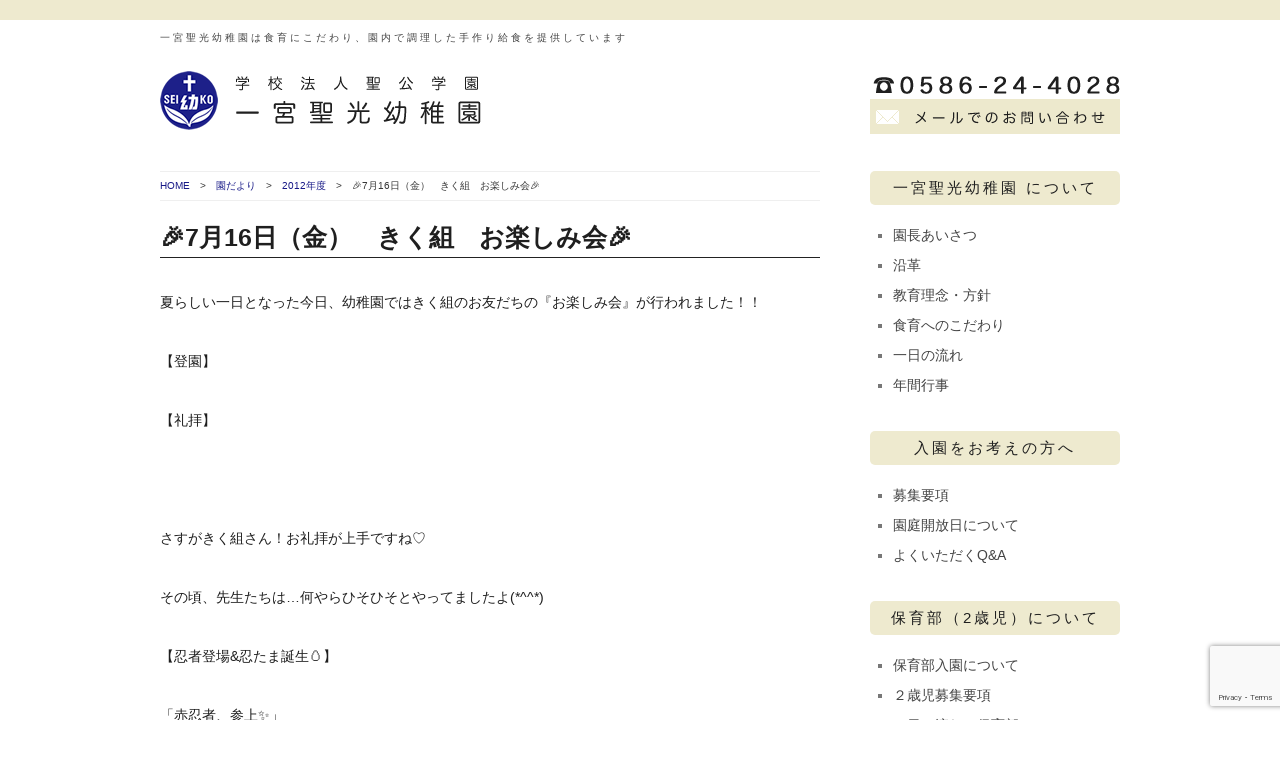

--- FILE ---
content_type: text/html; charset=UTF-8
request_url: https://seikokids.ed.jp/%E6%9C%AA%E5%88%86%E9%A1%9E/16870
body_size: 14507
content:
<!DOCTYPE html>
<!--[if IE 6]>
<html id="ie6" dir="ltr" lang="ja" prefix="og: https://ogp.me/ns#">
<![endif]-->
<!--[if IE 7]>
<html id="ie7" dir="ltr" lang="ja" prefix="og: https://ogp.me/ns#">
<![endif]-->
<!--[if IE 8]>
<html id="ie8" dir="ltr" lang="ja" prefix="og: https://ogp.me/ns#">
<![endif]-->
<!--[if !(IE 6) & !(IE 7) & !(IE 8)]><!-->
<html dir="ltr" lang="ja" prefix="og: https://ogp.me/ns#">
<!--<![endif]-->
<head>
<meta charset="UTF-8" />
<meta name="viewport" content="width=device-width" />
<title>🎉7月16日（金） きく組 お楽しみ会🎉 | 一宮聖光幼稚園一宮聖光幼稚園</title>
<link rel="profile" href="https://gmpg.org/xfn/11" />
<link rel="stylesheet" type="text/css" media="all" href="https://seikokids.ed.jp/wp-content/themes/seikou/style.css" />
<link rel="pingback" href="https://seikokids.ed.jp/xmlrpc.php" />
<!--[if lt IE 9]>
<script src="https://seikokids.ed.jp/wp-content/themes/seikou/js/html5.js" type="text/javascript"></script>
<![endif]-->

		<!-- All in One SEO 4.9.2 - aioseo.com -->
	<meta name="description" content="夏らしい一日となった今日、幼稚園ではきく組のお友だちの『お楽しみ会』が行われました！！ 【登園】 【礼拝】 &amp;" />
	<meta name="robots" content="max-image-preview:large" />
	<meta name="author" content="seiko_admin"/>
	<link rel="canonical" href="https://seikokids.ed.jp/%e6%9c%aa%e5%88%86%e9%a1%9e/16870" />
	<meta name="generator" content="All in One SEO (AIOSEO) 4.9.2" />
		<meta property="og:locale" content="ja_JP" />
		<meta property="og:site_name" content="一宮聖光幼稚園 | 一宮聖光幼稚園は食育にこだわり、園内で調理した手作り給食を提供しています" />
		<meta property="og:type" content="article" />
		<meta property="og:title" content="🎉7月16日（金） きく組 お楽しみ会🎉 | 一宮聖光幼稚園" />
		<meta property="og:description" content="夏らしい一日となった今日、幼稚園ではきく組のお友だちの『お楽しみ会』が行われました！！ 【登園】 【礼拝】 &amp;" />
		<meta property="og:url" content="https://seikokids.ed.jp/%e6%9c%aa%e5%88%86%e9%a1%9e/16870" />
		<meta property="article:published_time" content="2021-07-16T08:48:11+00:00" />
		<meta property="article:modified_time" content="2021-07-16T08:49:43+00:00" />
		<meta name="twitter:card" content="summary" />
		<meta name="twitter:title" content="🎉7月16日（金） きく組 お楽しみ会🎉 | 一宮聖光幼稚園" />
		<meta name="twitter:description" content="夏らしい一日となった今日、幼稚園ではきく組のお友だちの『お楽しみ会』が行われました！！ 【登園】 【礼拝】 &amp;" />
		<script type="application/ld+json" class="aioseo-schema">
			{"@context":"https:\/\/schema.org","@graph":[{"@type":"Article","@id":"https:\/\/seikokids.ed.jp\/%e6%9c%aa%e5%88%86%e9%a1%9e\/16870#article","name":"\ud83c\udf897\u670816\u65e5\uff08\u91d1\uff09 \u304d\u304f\u7d44 \u304a\u697d\u3057\u307f\u4f1a\ud83c\udf89 | \u4e00\u5bae\u8056\u5149\u5e7c\u7a1a\u5712","headline":"&#x1f389;7\u670816\u65e5\uff08\u91d1\uff09\u3000\u304d\u304f\u7d44\u3000\u304a\u697d\u3057\u307f\u4f1a&#x1f389;","author":{"@id":"https:\/\/seikokids.ed.jp\/author\/seiko_admin#author"},"publisher":{"@id":"https:\/\/seikokids.ed.jp\/#organization"},"datePublished":"2021-07-16T17:48:11+09:00","dateModified":"2021-07-16T17:49:43+09:00","inLanguage":"ja","mainEntityOfPage":{"@id":"https:\/\/seikokids.ed.jp\/%e6%9c%aa%e5%88%86%e9%a1%9e\/16870#webpage"},"isPartOf":{"@id":"https:\/\/seikokids.ed.jp\/%e6%9c%aa%e5%88%86%e9%a1%9e\/16870#webpage"},"articleSection":"2012\u5e74\u5ea6, \u5712\u3060\u3088\u308a, \u672a\u5206\u985e"},{"@type":"BreadcrumbList","@id":"https:\/\/seikokids.ed.jp\/%e6%9c%aa%e5%88%86%e9%a1%9e\/16870#breadcrumblist","itemListElement":[{"@type":"ListItem","@id":"https:\/\/seikokids.ed.jp#listItem","position":1,"name":"\u30db\u30fc\u30e0","item":"https:\/\/seikokids.ed.jp","nextItem":{"@type":"ListItem","@id":"https:\/\/seikokids.ed.jp\/letter#listItem","name":"\u5712\u3060\u3088\u308a"}},{"@type":"ListItem","@id":"https:\/\/seikokids.ed.jp\/letter#listItem","position":2,"name":"\u5712\u3060\u3088\u308a","item":"https:\/\/seikokids.ed.jp\/letter","nextItem":{"@type":"ListItem","@id":"https:\/\/seikokids.ed.jp\/letter\/2012%e5%b9%b4%e5%ba%a6#listItem","name":"2012\u5e74\u5ea6"},"previousItem":{"@type":"ListItem","@id":"https:\/\/seikokids.ed.jp#listItem","name":"\u30db\u30fc\u30e0"}},{"@type":"ListItem","@id":"https:\/\/seikokids.ed.jp\/letter\/2012%e5%b9%b4%e5%ba%a6#listItem","position":3,"name":"2012\u5e74\u5ea6","item":"https:\/\/seikokids.ed.jp\/letter\/2012%e5%b9%b4%e5%ba%a6","nextItem":{"@type":"ListItem","@id":"https:\/\/seikokids.ed.jp\/%e6%9c%aa%e5%88%86%e9%a1%9e\/16870#listItem","name":"&#x1f389;7\u670816\u65e5\uff08\u91d1\uff09\u3000\u304d\u304f\u7d44\u3000\u304a\u697d\u3057\u307f\u4f1a&#x1f389;"},"previousItem":{"@type":"ListItem","@id":"https:\/\/seikokids.ed.jp\/letter#listItem","name":"\u5712\u3060\u3088\u308a"}},{"@type":"ListItem","@id":"https:\/\/seikokids.ed.jp\/%e6%9c%aa%e5%88%86%e9%a1%9e\/16870#listItem","position":4,"name":"&#x1f389;7\u670816\u65e5\uff08\u91d1\uff09\u3000\u304d\u304f\u7d44\u3000\u304a\u697d\u3057\u307f\u4f1a&#x1f389;","previousItem":{"@type":"ListItem","@id":"https:\/\/seikokids.ed.jp\/letter\/2012%e5%b9%b4%e5%ba%a6#listItem","name":"2012\u5e74\u5ea6"}}]},{"@type":"Organization","@id":"https:\/\/seikokids.ed.jp\/#organization","name":"\u4e00\u5bae\u8056\u5149\u5e7c\u7a1a\u5712","description":"\u4e00\u5bae\u8056\u5149\u5e7c\u7a1a\u5712\u306f\u98df\u80b2\u306b\u3053\u3060\u308f\u308a\u3001\u5712\u5185\u3067\u8abf\u7406\u3057\u305f\u624b\u4f5c\u308a\u7d66\u98df\u3092\u63d0\u4f9b\u3057\u3066\u3044\u307e\u3059","url":"https:\/\/seikokids.ed.jp\/"},{"@type":"Person","@id":"https:\/\/seikokids.ed.jp\/author\/seiko_admin#author","url":"https:\/\/seikokids.ed.jp\/author\/seiko_admin","name":"seiko_admin","image":{"@type":"ImageObject","@id":"https:\/\/seikokids.ed.jp\/%e6%9c%aa%e5%88%86%e9%a1%9e\/16870#authorImage","url":"https:\/\/secure.gravatar.com\/avatar\/bc2212e9898e97fd019b862b86e2671f1935a57cecab79a513cc60e687afb8cd?s=96&d=mm&r=g","width":96,"height":96,"caption":"seiko_admin"}},{"@type":"WebPage","@id":"https:\/\/seikokids.ed.jp\/%e6%9c%aa%e5%88%86%e9%a1%9e\/16870#webpage","url":"https:\/\/seikokids.ed.jp\/%e6%9c%aa%e5%88%86%e9%a1%9e\/16870","name":"\ud83c\udf897\u670816\u65e5\uff08\u91d1\uff09 \u304d\u304f\u7d44 \u304a\u697d\u3057\u307f\u4f1a\ud83c\udf89 | \u4e00\u5bae\u8056\u5149\u5e7c\u7a1a\u5712","description":"\u590f\u3089\u3057\u3044\u4e00\u65e5\u3068\u306a\u3063\u305f\u4eca\u65e5\u3001\u5e7c\u7a1a\u5712\u3067\u306f\u304d\u304f\u7d44\u306e\u304a\u53cb\u3060\u3061\u306e\u300e\u304a\u697d\u3057\u307f\u4f1a\u300f\u304c\u884c\u308f\u308c\u307e\u3057\u305f\uff01\uff01 \u3010\u767b\u5712\u3011 \u3010\u793c\u62dd\u3011 &","inLanguage":"ja","isPartOf":{"@id":"https:\/\/seikokids.ed.jp\/#website"},"breadcrumb":{"@id":"https:\/\/seikokids.ed.jp\/%e6%9c%aa%e5%88%86%e9%a1%9e\/16870#breadcrumblist"},"author":{"@id":"https:\/\/seikokids.ed.jp\/author\/seiko_admin#author"},"creator":{"@id":"https:\/\/seikokids.ed.jp\/author\/seiko_admin#author"},"datePublished":"2021-07-16T17:48:11+09:00","dateModified":"2021-07-16T17:49:43+09:00"},{"@type":"WebSite","@id":"https:\/\/seikokids.ed.jp\/#website","url":"https:\/\/seikokids.ed.jp\/","name":"\u4e00\u5bae\u8056\u5149\u5e7c\u7a1a\u5712","description":"\u4e00\u5bae\u8056\u5149\u5e7c\u7a1a\u5712\u306f\u98df\u80b2\u306b\u3053\u3060\u308f\u308a\u3001\u5712\u5185\u3067\u8abf\u7406\u3057\u305f\u624b\u4f5c\u308a\u7d66\u98df\u3092\u63d0\u4f9b\u3057\u3066\u3044\u307e\u3059","inLanguage":"ja","publisher":{"@id":"https:\/\/seikokids.ed.jp\/#organization"}}]}
		</script>
		<!-- All in One SEO -->

<link rel="alternate" type="application/rss+xml" title="一宮聖光幼稚園 &raquo; フィード" href="https://seikokids.ed.jp/feed" />
<link rel="alternate" type="application/rss+xml" title="一宮聖光幼稚園 &raquo; コメントフィード" href="https://seikokids.ed.jp/comments/feed" />
<link rel="alternate" title="oEmbed (JSON)" type="application/json+oembed" href="https://seikokids.ed.jp/wp-json/oembed/1.0/embed?url=https%3A%2F%2Fseikokids.ed.jp%2F%25e6%259c%25aa%25e5%2588%2586%25e9%25a1%259e%2F16870" />
<link rel="alternate" title="oEmbed (XML)" type="text/xml+oembed" href="https://seikokids.ed.jp/wp-json/oembed/1.0/embed?url=https%3A%2F%2Fseikokids.ed.jp%2F%25e6%259c%25aa%25e5%2588%2586%25e9%25a1%259e%2F16870&#038;format=xml" />
<style id='wp-img-auto-sizes-contain-inline-css' type='text/css'>
img:is([sizes=auto i],[sizes^="auto," i]){contain-intrinsic-size:3000px 1500px}
/*# sourceURL=wp-img-auto-sizes-contain-inline-css */
</style>
<style id='wp-emoji-styles-inline-css' type='text/css'>

	img.wp-smiley, img.emoji {
		display: inline !important;
		border: none !important;
		box-shadow: none !important;
		height: 1em !important;
		width: 1em !important;
		margin: 0 0.07em !important;
		vertical-align: -0.1em !important;
		background: none !important;
		padding: 0 !important;
	}
/*# sourceURL=wp-emoji-styles-inline-css */
</style>
<style id='wp-block-library-inline-css' type='text/css'>
:root{--wp-block-synced-color:#7a00df;--wp-block-synced-color--rgb:122,0,223;--wp-bound-block-color:var(--wp-block-synced-color);--wp-editor-canvas-background:#ddd;--wp-admin-theme-color:#007cba;--wp-admin-theme-color--rgb:0,124,186;--wp-admin-theme-color-darker-10:#006ba1;--wp-admin-theme-color-darker-10--rgb:0,107,160.5;--wp-admin-theme-color-darker-20:#005a87;--wp-admin-theme-color-darker-20--rgb:0,90,135;--wp-admin-border-width-focus:2px}@media (min-resolution:192dpi){:root{--wp-admin-border-width-focus:1.5px}}.wp-element-button{cursor:pointer}:root .has-very-light-gray-background-color{background-color:#eee}:root .has-very-dark-gray-background-color{background-color:#313131}:root .has-very-light-gray-color{color:#eee}:root .has-very-dark-gray-color{color:#313131}:root .has-vivid-green-cyan-to-vivid-cyan-blue-gradient-background{background:linear-gradient(135deg,#00d084,#0693e3)}:root .has-purple-crush-gradient-background{background:linear-gradient(135deg,#34e2e4,#4721fb 50%,#ab1dfe)}:root .has-hazy-dawn-gradient-background{background:linear-gradient(135deg,#faaca8,#dad0ec)}:root .has-subdued-olive-gradient-background{background:linear-gradient(135deg,#fafae1,#67a671)}:root .has-atomic-cream-gradient-background{background:linear-gradient(135deg,#fdd79a,#004a59)}:root .has-nightshade-gradient-background{background:linear-gradient(135deg,#330968,#31cdcf)}:root .has-midnight-gradient-background{background:linear-gradient(135deg,#020381,#2874fc)}:root{--wp--preset--font-size--normal:16px;--wp--preset--font-size--huge:42px}.has-regular-font-size{font-size:1em}.has-larger-font-size{font-size:2.625em}.has-normal-font-size{font-size:var(--wp--preset--font-size--normal)}.has-huge-font-size{font-size:var(--wp--preset--font-size--huge)}.has-text-align-center{text-align:center}.has-text-align-left{text-align:left}.has-text-align-right{text-align:right}.has-fit-text{white-space:nowrap!important}#end-resizable-editor-section{display:none}.aligncenter{clear:both}.items-justified-left{justify-content:flex-start}.items-justified-center{justify-content:center}.items-justified-right{justify-content:flex-end}.items-justified-space-between{justify-content:space-between}.screen-reader-text{border:0;clip-path:inset(50%);height:1px;margin:-1px;overflow:hidden;padding:0;position:absolute;width:1px;word-wrap:normal!important}.screen-reader-text:focus{background-color:#ddd;clip-path:none;color:#444;display:block;font-size:1em;height:auto;left:5px;line-height:normal;padding:15px 23px 14px;text-decoration:none;top:5px;width:auto;z-index:100000}html :where(.has-border-color){border-style:solid}html :where([style*=border-top-color]){border-top-style:solid}html :where([style*=border-right-color]){border-right-style:solid}html :where([style*=border-bottom-color]){border-bottom-style:solid}html :where([style*=border-left-color]){border-left-style:solid}html :where([style*=border-width]){border-style:solid}html :where([style*=border-top-width]){border-top-style:solid}html :where([style*=border-right-width]){border-right-style:solid}html :where([style*=border-bottom-width]){border-bottom-style:solid}html :where([style*=border-left-width]){border-left-style:solid}html :where(img[class*=wp-image-]){height:auto;max-width:100%}:where(figure){margin:0 0 1em}html :where(.is-position-sticky){--wp-admin--admin-bar--position-offset:var(--wp-admin--admin-bar--height,0px)}@media screen and (max-width:600px){html :where(.is-position-sticky){--wp-admin--admin-bar--position-offset:0px}}

/*# sourceURL=wp-block-library-inline-css */
</style><style id='global-styles-inline-css' type='text/css'>
:root{--wp--preset--aspect-ratio--square: 1;--wp--preset--aspect-ratio--4-3: 4/3;--wp--preset--aspect-ratio--3-4: 3/4;--wp--preset--aspect-ratio--3-2: 3/2;--wp--preset--aspect-ratio--2-3: 2/3;--wp--preset--aspect-ratio--16-9: 16/9;--wp--preset--aspect-ratio--9-16: 9/16;--wp--preset--color--black: #000000;--wp--preset--color--cyan-bluish-gray: #abb8c3;--wp--preset--color--white: #ffffff;--wp--preset--color--pale-pink: #f78da7;--wp--preset--color--vivid-red: #cf2e2e;--wp--preset--color--luminous-vivid-orange: #ff6900;--wp--preset--color--luminous-vivid-amber: #fcb900;--wp--preset--color--light-green-cyan: #7bdcb5;--wp--preset--color--vivid-green-cyan: #00d084;--wp--preset--color--pale-cyan-blue: #8ed1fc;--wp--preset--color--vivid-cyan-blue: #0693e3;--wp--preset--color--vivid-purple: #9b51e0;--wp--preset--gradient--vivid-cyan-blue-to-vivid-purple: linear-gradient(135deg,rgb(6,147,227) 0%,rgb(155,81,224) 100%);--wp--preset--gradient--light-green-cyan-to-vivid-green-cyan: linear-gradient(135deg,rgb(122,220,180) 0%,rgb(0,208,130) 100%);--wp--preset--gradient--luminous-vivid-amber-to-luminous-vivid-orange: linear-gradient(135deg,rgb(252,185,0) 0%,rgb(255,105,0) 100%);--wp--preset--gradient--luminous-vivid-orange-to-vivid-red: linear-gradient(135deg,rgb(255,105,0) 0%,rgb(207,46,46) 100%);--wp--preset--gradient--very-light-gray-to-cyan-bluish-gray: linear-gradient(135deg,rgb(238,238,238) 0%,rgb(169,184,195) 100%);--wp--preset--gradient--cool-to-warm-spectrum: linear-gradient(135deg,rgb(74,234,220) 0%,rgb(151,120,209) 20%,rgb(207,42,186) 40%,rgb(238,44,130) 60%,rgb(251,105,98) 80%,rgb(254,248,76) 100%);--wp--preset--gradient--blush-light-purple: linear-gradient(135deg,rgb(255,206,236) 0%,rgb(152,150,240) 100%);--wp--preset--gradient--blush-bordeaux: linear-gradient(135deg,rgb(254,205,165) 0%,rgb(254,45,45) 50%,rgb(107,0,62) 100%);--wp--preset--gradient--luminous-dusk: linear-gradient(135deg,rgb(255,203,112) 0%,rgb(199,81,192) 50%,rgb(65,88,208) 100%);--wp--preset--gradient--pale-ocean: linear-gradient(135deg,rgb(255,245,203) 0%,rgb(182,227,212) 50%,rgb(51,167,181) 100%);--wp--preset--gradient--electric-grass: linear-gradient(135deg,rgb(202,248,128) 0%,rgb(113,206,126) 100%);--wp--preset--gradient--midnight: linear-gradient(135deg,rgb(2,3,129) 0%,rgb(40,116,252) 100%);--wp--preset--font-size--small: 13px;--wp--preset--font-size--medium: 20px;--wp--preset--font-size--large: 36px;--wp--preset--font-size--x-large: 42px;--wp--preset--spacing--20: 0.44rem;--wp--preset--spacing--30: 0.67rem;--wp--preset--spacing--40: 1rem;--wp--preset--spacing--50: 1.5rem;--wp--preset--spacing--60: 2.25rem;--wp--preset--spacing--70: 3.38rem;--wp--preset--spacing--80: 5.06rem;--wp--preset--shadow--natural: 6px 6px 9px rgba(0, 0, 0, 0.2);--wp--preset--shadow--deep: 12px 12px 50px rgba(0, 0, 0, 0.4);--wp--preset--shadow--sharp: 6px 6px 0px rgba(0, 0, 0, 0.2);--wp--preset--shadow--outlined: 6px 6px 0px -3px rgb(255, 255, 255), 6px 6px rgb(0, 0, 0);--wp--preset--shadow--crisp: 6px 6px 0px rgb(0, 0, 0);}:where(.is-layout-flex){gap: 0.5em;}:where(.is-layout-grid){gap: 0.5em;}body .is-layout-flex{display: flex;}.is-layout-flex{flex-wrap: wrap;align-items: center;}.is-layout-flex > :is(*, div){margin: 0;}body .is-layout-grid{display: grid;}.is-layout-grid > :is(*, div){margin: 0;}:where(.wp-block-columns.is-layout-flex){gap: 2em;}:where(.wp-block-columns.is-layout-grid){gap: 2em;}:where(.wp-block-post-template.is-layout-flex){gap: 1.25em;}:where(.wp-block-post-template.is-layout-grid){gap: 1.25em;}.has-black-color{color: var(--wp--preset--color--black) !important;}.has-cyan-bluish-gray-color{color: var(--wp--preset--color--cyan-bluish-gray) !important;}.has-white-color{color: var(--wp--preset--color--white) !important;}.has-pale-pink-color{color: var(--wp--preset--color--pale-pink) !important;}.has-vivid-red-color{color: var(--wp--preset--color--vivid-red) !important;}.has-luminous-vivid-orange-color{color: var(--wp--preset--color--luminous-vivid-orange) !important;}.has-luminous-vivid-amber-color{color: var(--wp--preset--color--luminous-vivid-amber) !important;}.has-light-green-cyan-color{color: var(--wp--preset--color--light-green-cyan) !important;}.has-vivid-green-cyan-color{color: var(--wp--preset--color--vivid-green-cyan) !important;}.has-pale-cyan-blue-color{color: var(--wp--preset--color--pale-cyan-blue) !important;}.has-vivid-cyan-blue-color{color: var(--wp--preset--color--vivid-cyan-blue) !important;}.has-vivid-purple-color{color: var(--wp--preset--color--vivid-purple) !important;}.has-black-background-color{background-color: var(--wp--preset--color--black) !important;}.has-cyan-bluish-gray-background-color{background-color: var(--wp--preset--color--cyan-bluish-gray) !important;}.has-white-background-color{background-color: var(--wp--preset--color--white) !important;}.has-pale-pink-background-color{background-color: var(--wp--preset--color--pale-pink) !important;}.has-vivid-red-background-color{background-color: var(--wp--preset--color--vivid-red) !important;}.has-luminous-vivid-orange-background-color{background-color: var(--wp--preset--color--luminous-vivid-orange) !important;}.has-luminous-vivid-amber-background-color{background-color: var(--wp--preset--color--luminous-vivid-amber) !important;}.has-light-green-cyan-background-color{background-color: var(--wp--preset--color--light-green-cyan) !important;}.has-vivid-green-cyan-background-color{background-color: var(--wp--preset--color--vivid-green-cyan) !important;}.has-pale-cyan-blue-background-color{background-color: var(--wp--preset--color--pale-cyan-blue) !important;}.has-vivid-cyan-blue-background-color{background-color: var(--wp--preset--color--vivid-cyan-blue) !important;}.has-vivid-purple-background-color{background-color: var(--wp--preset--color--vivid-purple) !important;}.has-black-border-color{border-color: var(--wp--preset--color--black) !important;}.has-cyan-bluish-gray-border-color{border-color: var(--wp--preset--color--cyan-bluish-gray) !important;}.has-white-border-color{border-color: var(--wp--preset--color--white) !important;}.has-pale-pink-border-color{border-color: var(--wp--preset--color--pale-pink) !important;}.has-vivid-red-border-color{border-color: var(--wp--preset--color--vivid-red) !important;}.has-luminous-vivid-orange-border-color{border-color: var(--wp--preset--color--luminous-vivid-orange) !important;}.has-luminous-vivid-amber-border-color{border-color: var(--wp--preset--color--luminous-vivid-amber) !important;}.has-light-green-cyan-border-color{border-color: var(--wp--preset--color--light-green-cyan) !important;}.has-vivid-green-cyan-border-color{border-color: var(--wp--preset--color--vivid-green-cyan) !important;}.has-pale-cyan-blue-border-color{border-color: var(--wp--preset--color--pale-cyan-blue) !important;}.has-vivid-cyan-blue-border-color{border-color: var(--wp--preset--color--vivid-cyan-blue) !important;}.has-vivid-purple-border-color{border-color: var(--wp--preset--color--vivid-purple) !important;}.has-vivid-cyan-blue-to-vivid-purple-gradient-background{background: var(--wp--preset--gradient--vivid-cyan-blue-to-vivid-purple) !important;}.has-light-green-cyan-to-vivid-green-cyan-gradient-background{background: var(--wp--preset--gradient--light-green-cyan-to-vivid-green-cyan) !important;}.has-luminous-vivid-amber-to-luminous-vivid-orange-gradient-background{background: var(--wp--preset--gradient--luminous-vivid-amber-to-luminous-vivid-orange) !important;}.has-luminous-vivid-orange-to-vivid-red-gradient-background{background: var(--wp--preset--gradient--luminous-vivid-orange-to-vivid-red) !important;}.has-very-light-gray-to-cyan-bluish-gray-gradient-background{background: var(--wp--preset--gradient--very-light-gray-to-cyan-bluish-gray) !important;}.has-cool-to-warm-spectrum-gradient-background{background: var(--wp--preset--gradient--cool-to-warm-spectrum) !important;}.has-blush-light-purple-gradient-background{background: var(--wp--preset--gradient--blush-light-purple) !important;}.has-blush-bordeaux-gradient-background{background: var(--wp--preset--gradient--blush-bordeaux) !important;}.has-luminous-dusk-gradient-background{background: var(--wp--preset--gradient--luminous-dusk) !important;}.has-pale-ocean-gradient-background{background: var(--wp--preset--gradient--pale-ocean) !important;}.has-electric-grass-gradient-background{background: var(--wp--preset--gradient--electric-grass) !important;}.has-midnight-gradient-background{background: var(--wp--preset--gradient--midnight) !important;}.has-small-font-size{font-size: var(--wp--preset--font-size--small) !important;}.has-medium-font-size{font-size: var(--wp--preset--font-size--medium) !important;}.has-large-font-size{font-size: var(--wp--preset--font-size--large) !important;}.has-x-large-font-size{font-size: var(--wp--preset--font-size--x-large) !important;}
/*# sourceURL=global-styles-inline-css */
</style>

<style id='classic-theme-styles-inline-css' type='text/css'>
/*! This file is auto-generated */
.wp-block-button__link{color:#fff;background-color:#32373c;border-radius:9999px;box-shadow:none;text-decoration:none;padding:calc(.667em + 2px) calc(1.333em + 2px);font-size:1.125em}.wp-block-file__button{background:#32373c;color:#fff;text-decoration:none}
/*# sourceURL=/wp-includes/css/classic-themes.min.css */
</style>
<link rel='stylesheet' id='contact-form-7-css' href='https://seikokids.ed.jp/wp-content/plugins/contact-form-7/includes/css/styles.css?ver=6.1.4' type='text/css' media='all' />
<link rel='stylesheet' id='hamburger.css-css' href='https://seikokids.ed.jp/wp-content/plugins/wp-responsive-menu/assets/css/wpr-hamburger.css?ver=3.2.1' type='text/css' media='all' />
<link rel='stylesheet' id='wprmenu.css-css' href='https://seikokids.ed.jp/wp-content/plugins/wp-responsive-menu/assets/css/wprmenu.css?ver=3.2.1' type='text/css' media='all' />
<style id='wprmenu.css-inline-css' type='text/css'>
@media only screen and ( max-width: 768px ) {html body div.wprm-wrapper {overflow: scroll;}html body div.wprm-overlay{ background: rgb(0,0,0) }#wprmenu_bar {background-image: url();background-size: cover ;background-repeat: repeat;}#wprmenu_bar {background-color: #d1ceb7;}html body div#mg-wprm-wrap .wpr_submit .icon.icon-search {color: #ffffff;}#wprmenu_bar .menu_title,#wprmenu_bar .wprmenu_icon_menu,#wprmenu_bar .menu_title a {color: #333333;}#wprmenu_bar .menu_title a {font-size: 20px;font-weight: normal;}#mg-wprm-wrap li.menu-item a {font-size: 15px;text-transform: uppercase;font-weight: normal;}#mg-wprm-wrap li.menu-item-has-children ul.sub-menu a {font-size: 15px;text-transform: uppercase;font-weight: normal;}#mg-wprm-wrap li.current-menu-item > a {background: #e5e2c8;}#mg-wprm-wrap li.current-menu-item > a,#mg-wprm-wrap li.current-menu-item span.wprmenu_icon{color: #666666 !important;}#mg-wprm-wrap {background-color: #d1ceb7;}.cbp-spmenu-push-toright,.cbp-spmenu-push-toright .mm-slideout {left: 80% ;}.cbp-spmenu-push-toleft {left: -80% ;}#mg-wprm-wrap.cbp-spmenu-right,#mg-wprm-wrap.cbp-spmenu-left,#mg-wprm-wrap.cbp-spmenu-right.custom,#mg-wprm-wrap.cbp-spmenu-left.custom,.cbp-spmenu-vertical {width: 80%;max-width: 400px;}#mg-wprm-wrap ul#wprmenu_menu_ul li.menu-item a,div#mg-wprm-wrap ul li span.wprmenu_icon {color: #333333;}#mg-wprm-wrap ul#wprmenu_menu_ul li.menu-item:valid ~ a{color: #666666;}#mg-wprm-wrap ul#wprmenu_menu_ul li.menu-item a:hover {background: #e5e2c8;color: #666666 !important;}div#mg-wprm-wrap ul>li:hover>span.wprmenu_icon {color: #666666 !important;}.wprmenu_bar .hamburger-inner,.wprmenu_bar .hamburger-inner::before,.wprmenu_bar .hamburger-inner::after {background: #333333;}.wprmenu_bar .hamburger:hover .hamburger-inner,.wprmenu_bar .hamburger:hover .hamburger-inner::before,.wprmenu_bar .hamburger:hover .hamburger-inner::after {background: #ffffff;}div.wprmenu_bar div.hamburger{padding-right: 6px !important;}#wprmenu_menu.left {width:80%;left: -80%;right: auto;}#wprmenu_menu.right {width:80%;right: -80%;left: auto;}html body div#wprmenu_bar {height : 42px;}#mg-wprm-wrap.cbp-spmenu-left,#mg-wprm-wrap.cbp-spmenu-right,#mg-widgetmenu-wrap.cbp-spmenu-widget-left,#mg-widgetmenu-wrap.cbp-spmenu-widget-right {top: 42px !important;}.wprmenu_bar .hamburger {float: left;}.wprmenu_bar #custom_menu_icon.hamburger {top: px;left: px;float: left !important;background-color: #cccccc;}.wpr_custom_menu #custom_menu_icon {display: block;}html { padding-top: 42px !important; }#wprmenu_bar,#mg-wprm-wrap { display: block; }div#wpadminbar { position: fixed; }}
/*# sourceURL=wprmenu.css-inline-css */
</style>
<link rel='stylesheet' id='wpr_icons-css' href='https://seikokids.ed.jp/wp-content/plugins/wp-responsive-menu/inc/assets/icons/wpr-icons.css?ver=3.2.1' type='text/css' media='all' />
<link rel='stylesheet' id='fancybox-css' href='https://seikokids.ed.jp/wp-content/plugins/easy-fancybox/fancybox/1.5.4/jquery.fancybox.min.css?ver=4525ed259173f7cfe2b30be83451e58e' type='text/css' media='screen' />
<link rel='stylesheet' id='wp-pagenavi-css' href='https://seikokids.ed.jp/wp-content/plugins/wp-pagenavi/pagenavi-css.css?ver=2.70' type='text/css' media='all' />
<script type="text/javascript" src="https://seikokids.ed.jp/wp-includes/js/jquery/jquery.min.js?ver=3.7.1" id="jquery-core-js"></script>
<script type="text/javascript" src="https://seikokids.ed.jp/wp-includes/js/jquery/jquery-migrate.min.js?ver=3.4.1" id="jquery-migrate-js"></script>
<script type="text/javascript" src="https://seikokids.ed.jp/wp-content/plugins/wp-responsive-menu/assets/js/modernizr.custom.js?ver=3.2.1" id="modernizr-js"></script>
<script type="text/javascript" src="https://seikokids.ed.jp/wp-content/plugins/wp-responsive-menu/assets/js/touchSwipe.js?ver=3.2.1" id="touchSwipe-js"></script>
<script type="text/javascript" id="wprmenu.js-js-extra">
/* <![CDATA[ */
var wprmenu = {"zooming":"","from_width":"768","push_width":"400","menu_width":"80","parent_click":"","swipe":"","enable_overlay":"1","wprmenuDemoId":""};
//# sourceURL=wprmenu.js-js-extra
/* ]]> */
</script>
<script type="text/javascript" src="https://seikokids.ed.jp/wp-content/plugins/wp-responsive-menu/assets/js/wprmenu.js?ver=3.2.1" id="wprmenu.js-js"></script>
<link rel="https://api.w.org/" href="https://seikokids.ed.jp/wp-json/" /><link rel="alternate" title="JSON" type="application/json" href="https://seikokids.ed.jp/wp-json/wp/v2/posts/16870" /><link rel="EditURI" type="application/rsd+xml" title="RSD" href="https://seikokids.ed.jp/xmlrpc.php?rsd" />

<link rel='shortlink' href='https://seikokids.ed.jp/?p=16870' />
</head>

<body data-rsssl=1 class="wp-singular post-template-default single single-post postid-16870 single-format-standard wp-theme-seikou metaslider-plugin single-author singular two-column right-sidebar">
<div id="page" class="hfeed">

<header id="branding" role="banner">
			<hgroup class="clearfix">
			<h2 id="site-description">一宮聖光幼稚園は食育にこだわり、園内で調理した手作り給食を提供しています</h2>
			<h1 id="site-title"><span><a href="https://seikokids.ed.jp/" rel="home"><img src="https://seikokids.ed.jp/wp-content/themes/seikou/images/head_logo.png"></a></span></h1>
			<div class="header_contact"><img src="https://seikokids.ed.jp/wp-content/themes/seikou/images/header_tell.png"><a href="https://seikokids.ed.jp/contact/"><img src="https://seikokids.ed.jp/wp-content/themes/seikou/images/header_mail.png"></a></div>
			</hgroup> 

			<!-- <nav id="access" role="navigation">
				<h3 class="assistive-text">Main menu</h3>
								<div class="skip-link"><a class="assistive-text" href="#content">Skip to primary content</a></div>
												<div class="menu"><ul>
<li ><a href="https://seikokids.ed.jp/">ホーム</a></li><li class="page_item page-item-3913"><a href="https://seikokids.ed.jp/%e6%9c%aa%e5%b0%b1%e5%9c%92%e5%85%90%e3%82%af%e3%83%a9%e3%82%b9%ef%bc%88%e3%83%81%e3%83%a5%e3%83%bc%e3%83%aa%e3%83%83%e3%83%97%e6%95%99%e5%ae%a4%e3%81%ae%e3%81%94%e6%a1%88%e5%86%85%ef%bc%89">&#x1f337;未就園児クラス（チューリップ教室のご案内）&#x1f337;</a></li>
<li class="page_item page-item-7591"><a href="https://seikokids.ed.jp/guideline2018">2026年度 保育部園児募集要項</a></li>
<li class="page_item page-item-32640"><a href="https://seikokids.ed.jp/orientation">2026年度幼稚園入園説明会のご案内</a></li>
<li class="page_item page-item-48"><a href="https://seikokids.ed.jp/contact">お問い合わせ</a></li>
<li class="page_item page-item-1019"><a href="https://seikokids.ed.jp/thanks">お問い合わせありがとうございました</a></li>
<li class="page_item page-item-46"><a href="https://seikokids.ed.jp/faq">よくいただくQ&#038;A</a></li>
<li class="page_item page-item-7588"><a href="https://seikokids.ed.jp/entrance">一宮聖光幼稚園保育部　入園案内</a></li>
<li class="page_item page-item-42"><a href="https://seikokids.ed.jp/aday">一日の流れ</a></li>
<li class="page_item page-item-32272"><a href="https://seikokids.ed.jp/taiken">体験入園について</a></li>
<li class="page_item page-item-8148"><a href="https://seikokids.ed.jp/flow">保育部　一日の流れ</a></li>
<li class="page_item page-item-40"><a href="https://seikokids.ed.jp/requirements">募集要項</a></li>
<li class="page_item page-item-30812"><a href="https://seikokids.ed.jp/entei">園庭開放日について</a></li>
<li class="page_item page-item-32"><a href="https://seikokids.ed.jp/greeting">園長あいさつ</a></li>
<li class="page_item page-item-44"><a href="https://seikokids.ed.jp/yearly_event">年間行事</a></li>
<li class="page_item page-item-1525"><a href="https://seikokids.ed.jp/guideline">当一宮聖光幼稚園サイト ガイドライン</a></li>
<li class="page_item page-item-36"><a href="https://seikokids.ed.jp/educational-policy">教育理念・方針</a></li>
<li class="page_item page-item-34"><a href="https://seikokids.ed.jp/feature">沿革</a></li>
<li class="page_item page-item-38"><a href="https://seikokids.ed.jp/dietary_education">食育へのこだわり</a></li>
</ul></div>
			</nav> --><!-- #access -->
	</header><!-- #branding -->


	<div id="main">

		<div id="primary">
			<div id="content" role="main">

				

					
<article id="post-16870" class="post-16870 post type-post status-publish format-standard hentry category-23 category-letter category-1">
<div class="breadcrumbs"><ul class="rootPath"><li><a href="https://seikokids.ed.jp/">HOME</a></li><li><a href="https://seikokids.ed.jp/letter">園だより</a></li><li><a href="https://seikokids.ed.jp/letter/2012%e5%b9%b4%e5%ba%a6">2012年度</a></li><li>&#x1f389;7月16日（金）　きく組　お楽しみ会&#x1f389;</li></ul></div>
	<header class="entry-header">
		<h1 class="entry-title">&#x1f389;7月16日（金）　きく組　お楽しみ会&#x1f389;</h1>

					</header><!-- .entry-header -->

	<div class="entry-content">
		<p>夏らしい一日となった今日、幼稚園ではきく組のお友だちの『お楽しみ会』が行われました！！</p>
<p>【登園】</p>

<p>【礼拝】</p>

<p>&nbsp;</p>
<p>さすがきく組さん！お礼拝が上手ですね♡</p>
<p>その頃、先生たちは…何やらひそひそとやってましたよ(*^^*)</p>

<p>【忍者登場&amp;忍たま誕生&#x1f95a;】</p>
<p>「赤忍者、参上&#x2728;」</p>

<p>「黒忍者、参上&#x2728;」</p>

<p>「ピンク忍者、参上&#x2728;」</p>

<p>「緑忍者、参上&#x2728;」</p>

<p>「4人合わせて、聖光忍者&#x2728;」</p>


<p>【お楽しみ①～忍者修行～】</p>

<p>【カレー作り&#x1f35b;】</p>

<p>カレーが出来るまでのマジックショー&#x1f3b5;</p>

<p>みんなで作ったカレーライスはおいしいね♡</p>

<p>【お楽しみ③～ハンバーガーゲーム～】</p>
<p>相手のチームに負けるもんかと、先生たちは全力で頑張りました&#x1f31e;</p>
<p>終わった瞬間、「もう動けない、、、」と先生たち(^^)楽しかったですね&#x2728;</p>

<p>優勝は、、、</p>

<p>しゅりけんグループ</p>
<p>&#x2728;おめでとう&#x2728;</p>
<p>【おやつ&#x1f34e;】</p>
<p>絵本タイム&#x1f4da;</p>

<p>リンゴゼリーを食べました♡おいしかったね！！</p>

<p>【帰りのお祈り】</p>

<p>【お・ま・け♡】</p>

<p>【赤忍者よりコメント】</p>

			</div><!-- .entry-content -->

	<footer class="entry-meta">
	投稿日:2021年7月16日 | カテゴリー:<a href="https://seikokids.ed.jp/letter/2012%e5%b9%b4%e5%ba%a6">2012年度</a> 
		
			</footer><!-- .entry-meta -->
</article><!-- #post-16870 -->
					
					<nav id="nav-single">
						<h3 class="assistive-text">Post navigation</h3>
						<span class="nav-previous"><a href="https://seikokids.ed.jp/letter/16856" rel="prev"><span class="meta-nav">&larr;</span> Previous</a></span>
						<span class="nav-next"><a href="https://seikokids.ed.jp/letter/17005" rel="next">Next <span class="meta-nav">&rarr;</span></a></span>
					</nav><!-- #nav-single -->

						<div id="comments">
	
	
	
	
</div><!-- #comments -->

				
			</div><!-- #content -->
		</div><!-- #primary -->
		<div id="secondary" class="widget-area" role="complementary">
			<aside id="block-2" class="widget widget_block"><aside id="nav_menu-3" class="widget widget_nav_menu"><h3 class="widget-title">一宮聖光幼稚園 について</h3><div class="menu-side1-container"><ul id="menu-side1" class="menu"><li id="menu-item-58" class="menu-item menu-item-type-post_type menu-item-object-page current-menu-item page_item page-item-32 current_page_item menu-item-58"><a href="https://seikokids.ed.jp/greeting" aria-current="page">園長あいさつ</a></li>
<li id="menu-item-61" class="menu-item menu-item-type-post_type menu-item-object-page menu-item-61"><a href="https://seikokids.ed.jp/feature">沿革</a></li>
<li id="menu-item-60" class="menu-item menu-item-type-post_type menu-item-object-page menu-item-60"><a href="https://seikokids.ed.jp/educational-policy">教育理念・方針</a></li>
<li id="menu-item-62" class="menu-item menu-item-type-post_type menu-item-object-page menu-item-62"><a href="https://seikokids.ed.jp/dietary_education">食育へのこだわり</a></li>
<li id="menu-item-17382" class="menu-item menu-item-type-post_type menu-item-object-page menu-item-17382"><a href="https://seikokids.ed.jp/aday">一日の流れ</a></li>
<li id="menu-item-17383" class="menu-item menu-item-type-post_type menu-item-object-page menu-item-17383"><a href="https://seikokids.ed.jp/yearly_event">年間行事</a></li>
</ul></div></aside><aside id="text-5" class="widget widget_text">			<div class="textwidget"></div>
		</aside><aside id="nav_menu-5" class="widget widget_nav_menu"><h3 class="widget-title">入園をお考えの方へ</h3><div class="menu-side2-container"><ul id="menu-side2" class="menu"><li id="menu-item-66" class="menu-item menu-item-type-post_type menu-item-object-page menu-item-66"><a href="https://seikokids.ed.jp/requirements">募集要項</a></li>
<li id="menu-item-30918" class="menu-item menu-item-type-post_type menu-item-object-page menu-item-30918"><a href="https://seikokids.ed.jp/entei">園庭開放日について</a></li>
<li id="menu-item-31239" class="menu-item menu-item-type-post_type menu-item-object-page menu-item-31239"><a href="https://seikokids.ed.jp/faq">よくいただくQ&amp;A</a></li>
</ul></div></aside><aside id="text-4" class="widget widget_text">			<div class="textwidget"><aside id="nav_menu-5" class="widget widget_nav_menu"><h3 class="widget-title">保育部（2歳児）について</h3><div class="menu-side2-container"><ul id="menu-side2" class="menu"><li id="menu-item-66" class="menu-item menu-item-type-post_type menu-item-object-page menu-item-66"><a href="https://seikokids.ed.jp/entrance/">保育部入園について</a></li>
<li id="menu-item-65" class="menu-item menu-item-type-post_type menu-item-object-page menu-item-65"><a href="https://seikokids.ed.jp/guideline2018/">２歳児募集要項</a></li>
<li id="menu-item-65" class="menu-item menu-item-type-post_type menu-item-object-page menu-item-65"><a href="https://seikokids.ed.jp/flow">一日の流れ（保育部）</a></li>
<li id="menu-item-65" class="menu-item menu-item-type-post_type menu-item-object-page menu-item-65"><a href="https://seikokids.ed.jp/taiken">体験入園について</a></li>
</ul></div></aside></div>
		</aside></aside><aside id="text-3" class="widget widget_text">			<div class="textwidget"><a href="https://seikokids.ed.jp/letter/"><img src="https://seikokids.ed.jp/wp-content/themes/seikou/images/letter.png" alt="園だより"></a></div>
		</aside><aside id="text-2" class="widget widget_text"><h3 class="widget-title">お問い合わせ</h3>			<div class="textwidget"><p>学校法人聖公学園 一宮聖光幼稚園<br />
電話    ：0586-24-4028<br />
ＦＡＸ ：0586-24-8875<br />
住所    ：一宮市古金町1丁目40番地</p>
<p><a href="https://seikokids.ed.jp/guideline/">当一宮聖光幼稚園サイト ガイドライン</a></p>
<p><iframe src="https://www.google.com/maps/embed?pb=!1m14!1m8!1m3!1d814.0743894844021!2d136.80955440183072!3d35.2985872024419!3m2!1i1024!2i768!4f13.1!3m3!1m2!1s0x0000000000000000%3A0x7045e41aa932ac2a!2z5LiA5a6u6IGW5YWJ5bm856ia5ZyS!5e0!3m2!1sja!2sjp!4v1426582216318" width="100%" height="auto" frameborder="0" style="border:0"></iframe></p>
</div>
		</aside>
		<aside id="recent-posts-2" class="widget widget_recent_entries">
		<h3 class="widget-title">最近の投稿</h3>
		<ul>
											<li>
					<a href="https://seikokids.ed.jp/letter/34562">1月15日（木）ひまわり組（保育部）リトミック♫</a>
									</li>
											<li>
					<a href="https://seikokids.ed.jp/letter/34546">1月14日（水）　　きく組　英語であそぼう</a>
									</li>
											<li>
					<a href="https://seikokids.ed.jp/letter/34470">1月7日（水）　&#x1f38d;正月遊び&#x1f38d;</a>
									</li>
											<li>
					<a href="https://seikokids.ed.jp/letter/34471">1月7日（水）ひまわり組（保育部）正月遊び</a>
									</li>
											<li>
					<a href="https://seikokids.ed.jp/%e6%9c%aa%e5%88%86%e9%a1%9e/34453">1月6日（火）　&#x1f38d;始業式&#x1f38d;</a>
									</li>
					</ul>

		</aside>		</div><!-- #secondary .widget-area -->

	</div><!-- #main -->

</div><!-- #page -->

<footer id="colophon" role="contentinfo">

			

			<div id="site-generator">
掲載の文章・画像・写真などの無断転載はおやめください。<br />
著作権は一宮聖光幼稚園に帰属します。<br />
Copyright(c) 2004-2021 SEIKO youchien All right reserved.
			</div>
	</footer><!-- #colophon -->

<script type="speculationrules">
{"prefetch":[{"source":"document","where":{"and":[{"href_matches":"/*"},{"not":{"href_matches":["/wp-*.php","/wp-admin/*","/wp-content/uploads/*","/wp-content/*","/wp-content/plugins/*","/wp-content/themes/seikou/*","/*\\?(.+)"]}},{"not":{"selector_matches":"a[rel~=\"nofollow\"]"}},{"not":{"selector_matches":".no-prefetch, .no-prefetch a"}}]},"eagerness":"conservative"}]}
</script>

			<div class="wprm-wrapper">
        
        <!-- Overlay Starts here -->
			 			   <div class="wprm-overlay"></div>
			         <!-- Overlay Ends here -->
			
			         <div id="wprmenu_bar" class="wprmenu_bar bodyslide left">
  <div class="hamburger hamburger--slider">
    <span class="hamburger-box">
      <span class="hamburger-inner"></span>
    </span>
  </div>
  <div class="menu_title">
      <a href="https://seikokids.ed.jp">
          </a>
      </div>
</div>			 
			<div class="cbp-spmenu cbp-spmenu-vertical cbp-spmenu-left default " id="mg-wprm-wrap">
				
				
				<ul id="wprmenu_menu_ul">
  
  <li id="menu-item-58" class="menu-item menu-item-type-post_type menu-item-object-page menu-item-58"><a href="https://seikokids.ed.jp/greeting">園長あいさつ</a></li>
<li id="menu-item-61" class="menu-item menu-item-type-post_type menu-item-object-page menu-item-61"><a href="https://seikokids.ed.jp/feature">沿革</a></li>
<li id="menu-item-60" class="menu-item menu-item-type-post_type menu-item-object-page menu-item-60"><a href="https://seikokids.ed.jp/educational-policy">教育理念・方針</a></li>
<li id="menu-item-62" class="menu-item menu-item-type-post_type menu-item-object-page menu-item-62"><a href="https://seikokids.ed.jp/dietary_education">食育へのこだわり</a></li>
<li id="menu-item-17382" class="menu-item menu-item-type-post_type menu-item-object-page menu-item-17382"><a href="https://seikokids.ed.jp/aday">幼稚園一日の流れ</a></li>
<li id="menu-item-17383" class="menu-item menu-item-type-post_type menu-item-object-page menu-item-17383"><a href="https://seikokids.ed.jp/yearly_event">年間行事</a></li>
<li id="menu-item-32413" class="menu-item menu-item-type-post_type menu-item-object-page menu-item-32413"><a href="https://seikokids.ed.jp/requirements">幼稚園募集要項</a></li>
<li id="menu-item-32414" class="menu-item menu-item-type-post_type menu-item-object-page menu-item-32414"><a href="https://seikokids.ed.jp/entei">園庭開放日について</a></li>
<li id="menu-item-32415" class="menu-item menu-item-type-post_type menu-item-object-page menu-item-32415"><a href="https://seikokids.ed.jp/faq">よくいただくQ&#038;A</a></li>
<li id="menu-item-32416" class="menu-item menu-item-type-post_type menu-item-object-page menu-item-32416"><a href="https://seikokids.ed.jp/entrance">【２歳児】保育部入園について</a></li>
<li id="menu-item-32417" class="menu-item menu-item-type-post_type menu-item-object-page menu-item-32417"><a href="https://seikokids.ed.jp/guideline2018">【２歳児】募集要項</a></li>
<li id="menu-item-32418" class="menu-item menu-item-type-post_type menu-item-object-page menu-item-32418"><a href="https://seikokids.ed.jp/flow">【２歳児】一日の流れ（保育部）</a></li>
<li id="menu-item-32419" class="menu-item menu-item-type-post_type menu-item-object-page menu-item-32419"><a href="https://seikokids.ed.jp/taiken">【２歳児】体験入園について</a></li>
        <li>
          <div class="wpr_search search_top">
            <form role="search" method="get" class="wpr-search-form" action="https://seikokids.ed.jp/">
  <label for="search-form-696d11698bfe2"></label>
  <input type="search" class="wpr-search-field" placeholder="Search..." value="" name="s" title="Search...">
  <button type="submit" class="wpr_submit">
    <i class="wpr-icon-search"></i>
  </button>
</form>          </div>
        </li>
        
     
</ul>
				
				</div>
			</div>
			<script type="text/javascript" src="https://seikokids.ed.jp/wp-includes/js/comment-reply.min.js?ver=4525ed259173f7cfe2b30be83451e58e" id="comment-reply-js" async="async" data-wp-strategy="async" fetchpriority="low"></script>
<script type="module"  src="https://seikokids.ed.jp/wp-content/plugins/all-in-one-seo-pack/dist/Lite/assets/table-of-contents.95d0dfce.js?ver=4.9.2" id="aioseo/js/src/vue/standalone/blocks/table-of-contents/frontend.js-js"></script>
<script type="text/javascript" src="https://seikokids.ed.jp/wp-includes/js/dist/hooks.min.js?ver=dd5603f07f9220ed27f1" id="wp-hooks-js"></script>
<script type="text/javascript" src="https://seikokids.ed.jp/wp-includes/js/dist/i18n.min.js?ver=c26c3dc7bed366793375" id="wp-i18n-js"></script>
<script type="text/javascript" id="wp-i18n-js-after">
/* <![CDATA[ */
wp.i18n.setLocaleData( { 'text direction\u0004ltr': [ 'ltr' ] } );
//# sourceURL=wp-i18n-js-after
/* ]]> */
</script>
<script type="text/javascript" src="https://seikokids.ed.jp/wp-content/plugins/contact-form-7/includes/swv/js/index.js?ver=6.1.4" id="swv-js"></script>
<script type="text/javascript" id="contact-form-7-js-translations">
/* <![CDATA[ */
( function( domain, translations ) {
	var localeData = translations.locale_data[ domain ] || translations.locale_data.messages;
	localeData[""].domain = domain;
	wp.i18n.setLocaleData( localeData, domain );
} )( "contact-form-7", {"translation-revision-date":"2025-11-30 08:12:23+0000","generator":"GlotPress\/4.0.3","domain":"messages","locale_data":{"messages":{"":{"domain":"messages","plural-forms":"nplurals=1; plural=0;","lang":"ja_JP"},"This contact form is placed in the wrong place.":["\u3053\u306e\u30b3\u30f3\u30bf\u30af\u30c8\u30d5\u30a9\u30fc\u30e0\u306f\u9593\u9055\u3063\u305f\u4f4d\u7f6e\u306b\u7f6e\u304b\u308c\u3066\u3044\u307e\u3059\u3002"],"Error:":["\u30a8\u30e9\u30fc:"]}},"comment":{"reference":"includes\/js\/index.js"}} );
//# sourceURL=contact-form-7-js-translations
/* ]]> */
</script>
<script type="text/javascript" id="contact-form-7-js-before">
/* <![CDATA[ */
var wpcf7 = {
    "api": {
        "root": "https:\/\/seikokids.ed.jp\/wp-json\/",
        "namespace": "contact-form-7\/v1"
    }
};
//# sourceURL=contact-form-7-js-before
/* ]]> */
</script>
<script type="text/javascript" src="https://seikokids.ed.jp/wp-content/plugins/contact-form-7/includes/js/index.js?ver=6.1.4" id="contact-form-7-js"></script>
<script type="text/javascript" src="https://seikokids.ed.jp/wp-content/plugins/easy-fancybox/vendor/purify.min.js?ver=4525ed259173f7cfe2b30be83451e58e" id="fancybox-purify-js"></script>
<script type="text/javascript" id="jquery-fancybox-js-extra">
/* <![CDATA[ */
var efb_i18n = {"close":"Close","next":"Next","prev":"Previous","startSlideshow":"Start slideshow","toggleSize":"Toggle size"};
//# sourceURL=jquery-fancybox-js-extra
/* ]]> */
</script>
<script type="text/javascript" src="https://seikokids.ed.jp/wp-content/plugins/easy-fancybox/fancybox/1.5.4/jquery.fancybox.min.js?ver=4525ed259173f7cfe2b30be83451e58e" id="jquery-fancybox-js"></script>
<script type="text/javascript" id="jquery-fancybox-js-after">
/* <![CDATA[ */
var fb_timeout, fb_opts={'autoScale':true,'showCloseButton':true,'margin':20,'pixelRatio':'false','centerOnScroll':true,'enableEscapeButton':true,'overlayShow':true,'hideOnOverlayClick':true,'minVpHeight':320,'disableCoreLightbox':'true','enableBlockControls':'true','fancybox_openBlockControls':'true' };
if(typeof easy_fancybox_handler==='undefined'){
var easy_fancybox_handler=function(){
jQuery([".nolightbox","a.wp-block-file__button","a.pin-it-button","a[href*='pinterest.com\/pin\/create']","a[href*='facebook.com\/share']","a[href*='twitter.com\/share']"].join(',')).addClass('nofancybox');
jQuery('a.fancybox-close').on('click',function(e){e.preventDefault();jQuery.fancybox.close()});
/* IMG */
						var unlinkedImageBlocks=jQuery(".wp-block-image > img:not(.nofancybox,figure.nofancybox>img)");
						unlinkedImageBlocks.wrap(function() {
							var href = jQuery( this ).attr( "src" );
							return "<a href='" + href + "'></a>";
						});
var fb_IMG_select=jQuery('a[href*=".jpg" i]:not(.nofancybox,li.nofancybox>a,figure.nofancybox>a),area[href*=".jpg" i]:not(.nofancybox),a[href*=".jpeg" i]:not(.nofancybox,li.nofancybox>a,figure.nofancybox>a),area[href*=".jpeg" i]:not(.nofancybox),a[href*=".png" i]:not(.nofancybox,li.nofancybox>a,figure.nofancybox>a),area[href*=".png" i]:not(.nofancybox),a[href*=".bmp" i]:not(.nofancybox,li.nofancybox>a,figure.nofancybox>a),area[href*=".bmp" i]:not(.nofancybox)');
fb_IMG_select.addClass('fancybox image');
var fb_IMG_sections=jQuery('.gallery,.wp-block-gallery,.tiled-gallery,.wp-block-jetpack-tiled-gallery,.ngg-galleryoverview,.ngg-imagebrowser,.nextgen_pro_blog_gallery,.nextgen_pro_film,.nextgen_pro_horizontal_filmstrip,.ngg-pro-masonry-wrapper,.ngg-pro-mosaic-container,.nextgen_pro_sidescroll,.nextgen_pro_slideshow,.nextgen_pro_thumbnail_grid,.tiled-gallery');
fb_IMG_sections.each(function(){jQuery(this).find(fb_IMG_select).attr('rel','gallery-'+fb_IMG_sections.index(this));});
jQuery('a.fancybox,area.fancybox,.fancybox>a').each(function(){jQuery(this).fancybox(jQuery.extend(true,{},fb_opts,{'transition':'elastic','transitionIn':'elastic','easingIn':'easeOutBack','transitionOut':'elastic','easingOut':'easeInBack','opacity':false,'hideOnContentClick':false,'titleShow':false,'titlePosition':'over','titleFromAlt':true,'showNavArrows':true,'enableKeyboardNav':true,'cyclic':false,'mouseWheel':'true'}))});
};};
jQuery(easy_fancybox_handler);jQuery(document).on('post-load',easy_fancybox_handler);

//# sourceURL=jquery-fancybox-js-after
/* ]]> */
</script>
<script type="text/javascript" src="https://seikokids.ed.jp/wp-content/plugins/easy-fancybox/vendor/jquery.easing.min.js?ver=1.4.1" id="jquery-easing-js"></script>
<script type="text/javascript" src="https://seikokids.ed.jp/wp-content/plugins/easy-fancybox/vendor/jquery.mousewheel.min.js?ver=3.1.13" id="jquery-mousewheel-js"></script>
<script type="text/javascript" src="https://www.google.com/recaptcha/api.js?render=6Lc_X5YcAAAAAJFZB6oF1DnzfpdwjcLUrH9owUWS&amp;ver=3.0" id="google-recaptcha-js"></script>
<script type="text/javascript" src="https://seikokids.ed.jp/wp-includes/js/dist/vendor/wp-polyfill.min.js?ver=3.15.0" id="wp-polyfill-js"></script>
<script type="text/javascript" id="wpcf7-recaptcha-js-before">
/* <![CDATA[ */
var wpcf7_recaptcha = {
    "sitekey": "6Lc_X5YcAAAAAJFZB6oF1DnzfpdwjcLUrH9owUWS",
    "actions": {
        "homepage": "homepage",
        "contactform": "contactform"
    }
};
//# sourceURL=wpcf7-recaptcha-js-before
/* ]]> */
</script>
<script type="text/javascript" src="https://seikokids.ed.jp/wp-content/plugins/contact-form-7/modules/recaptcha/index.js?ver=6.1.4" id="wpcf7-recaptcha-js"></script>
<script id="wp-emoji-settings" type="application/json">
{"baseUrl":"https://s.w.org/images/core/emoji/17.0.2/72x72/","ext":".png","svgUrl":"https://s.w.org/images/core/emoji/17.0.2/svg/","svgExt":".svg","source":{"concatemoji":"https://seikokids.ed.jp/wp-includes/js/wp-emoji-release.min.js?ver=4525ed259173f7cfe2b30be83451e58e"}}
</script>
<script type="module">
/* <![CDATA[ */
/*! This file is auto-generated */
const a=JSON.parse(document.getElementById("wp-emoji-settings").textContent),o=(window._wpemojiSettings=a,"wpEmojiSettingsSupports"),s=["flag","emoji"];function i(e){try{var t={supportTests:e,timestamp:(new Date).valueOf()};sessionStorage.setItem(o,JSON.stringify(t))}catch(e){}}function c(e,t,n){e.clearRect(0,0,e.canvas.width,e.canvas.height),e.fillText(t,0,0);t=new Uint32Array(e.getImageData(0,0,e.canvas.width,e.canvas.height).data);e.clearRect(0,0,e.canvas.width,e.canvas.height),e.fillText(n,0,0);const a=new Uint32Array(e.getImageData(0,0,e.canvas.width,e.canvas.height).data);return t.every((e,t)=>e===a[t])}function p(e,t){e.clearRect(0,0,e.canvas.width,e.canvas.height),e.fillText(t,0,0);var n=e.getImageData(16,16,1,1);for(let e=0;e<n.data.length;e++)if(0!==n.data[e])return!1;return!0}function u(e,t,n,a){switch(t){case"flag":return n(e,"\ud83c\udff3\ufe0f\u200d\u26a7\ufe0f","\ud83c\udff3\ufe0f\u200b\u26a7\ufe0f")?!1:!n(e,"\ud83c\udde8\ud83c\uddf6","\ud83c\udde8\u200b\ud83c\uddf6")&&!n(e,"\ud83c\udff4\udb40\udc67\udb40\udc62\udb40\udc65\udb40\udc6e\udb40\udc67\udb40\udc7f","\ud83c\udff4\u200b\udb40\udc67\u200b\udb40\udc62\u200b\udb40\udc65\u200b\udb40\udc6e\u200b\udb40\udc67\u200b\udb40\udc7f");case"emoji":return!a(e,"\ud83e\u1fac8")}return!1}function f(e,t,n,a){let r;const o=(r="undefined"!=typeof WorkerGlobalScope&&self instanceof WorkerGlobalScope?new OffscreenCanvas(300,150):document.createElement("canvas")).getContext("2d",{willReadFrequently:!0}),s=(o.textBaseline="top",o.font="600 32px Arial",{});return e.forEach(e=>{s[e]=t(o,e,n,a)}),s}function r(e){var t=document.createElement("script");t.src=e,t.defer=!0,document.head.appendChild(t)}a.supports={everything:!0,everythingExceptFlag:!0},new Promise(t=>{let n=function(){try{var e=JSON.parse(sessionStorage.getItem(o));if("object"==typeof e&&"number"==typeof e.timestamp&&(new Date).valueOf()<e.timestamp+604800&&"object"==typeof e.supportTests)return e.supportTests}catch(e){}return null}();if(!n){if("undefined"!=typeof Worker&&"undefined"!=typeof OffscreenCanvas&&"undefined"!=typeof URL&&URL.createObjectURL&&"undefined"!=typeof Blob)try{var e="postMessage("+f.toString()+"("+[JSON.stringify(s),u.toString(),c.toString(),p.toString()].join(",")+"));",a=new Blob([e],{type:"text/javascript"});const r=new Worker(URL.createObjectURL(a),{name:"wpTestEmojiSupports"});return void(r.onmessage=e=>{i(n=e.data),r.terminate(),t(n)})}catch(e){}i(n=f(s,u,c,p))}t(n)}).then(e=>{for(const n in e)a.supports[n]=e[n],a.supports.everything=a.supports.everything&&a.supports[n],"flag"!==n&&(a.supports.everythingExceptFlag=a.supports.everythingExceptFlag&&a.supports[n]);var t;a.supports.everythingExceptFlag=a.supports.everythingExceptFlag&&!a.supports.flag,a.supports.everything||((t=a.source||{}).concatemoji?r(t.concatemoji):t.wpemoji&&t.twemoji&&(r(t.twemoji),r(t.wpemoji)))});
//# sourceURL=https://seikokids.ed.jp/wp-includes/js/wp-emoji-loader.min.js
/* ]]> */
</script>

</body>
</html>

--- FILE ---
content_type: text/html; charset=utf-8
request_url: https://www.google.com/recaptcha/api2/anchor?ar=1&k=6Lc_X5YcAAAAAJFZB6oF1DnzfpdwjcLUrH9owUWS&co=aHR0cHM6Ly9zZWlrb2tpZHMuZWQuanA6NDQz&hl=en&v=PoyoqOPhxBO7pBk68S4YbpHZ&size=invisible&anchor-ms=20000&execute-ms=30000&cb=aauagdr21on4
body_size: 48756
content:
<!DOCTYPE HTML><html dir="ltr" lang="en"><head><meta http-equiv="Content-Type" content="text/html; charset=UTF-8">
<meta http-equiv="X-UA-Compatible" content="IE=edge">
<title>reCAPTCHA</title>
<style type="text/css">
/* cyrillic-ext */
@font-face {
  font-family: 'Roboto';
  font-style: normal;
  font-weight: 400;
  font-stretch: 100%;
  src: url(//fonts.gstatic.com/s/roboto/v48/KFO7CnqEu92Fr1ME7kSn66aGLdTylUAMa3GUBHMdazTgWw.woff2) format('woff2');
  unicode-range: U+0460-052F, U+1C80-1C8A, U+20B4, U+2DE0-2DFF, U+A640-A69F, U+FE2E-FE2F;
}
/* cyrillic */
@font-face {
  font-family: 'Roboto';
  font-style: normal;
  font-weight: 400;
  font-stretch: 100%;
  src: url(//fonts.gstatic.com/s/roboto/v48/KFO7CnqEu92Fr1ME7kSn66aGLdTylUAMa3iUBHMdazTgWw.woff2) format('woff2');
  unicode-range: U+0301, U+0400-045F, U+0490-0491, U+04B0-04B1, U+2116;
}
/* greek-ext */
@font-face {
  font-family: 'Roboto';
  font-style: normal;
  font-weight: 400;
  font-stretch: 100%;
  src: url(//fonts.gstatic.com/s/roboto/v48/KFO7CnqEu92Fr1ME7kSn66aGLdTylUAMa3CUBHMdazTgWw.woff2) format('woff2');
  unicode-range: U+1F00-1FFF;
}
/* greek */
@font-face {
  font-family: 'Roboto';
  font-style: normal;
  font-weight: 400;
  font-stretch: 100%;
  src: url(//fonts.gstatic.com/s/roboto/v48/KFO7CnqEu92Fr1ME7kSn66aGLdTylUAMa3-UBHMdazTgWw.woff2) format('woff2');
  unicode-range: U+0370-0377, U+037A-037F, U+0384-038A, U+038C, U+038E-03A1, U+03A3-03FF;
}
/* math */
@font-face {
  font-family: 'Roboto';
  font-style: normal;
  font-weight: 400;
  font-stretch: 100%;
  src: url(//fonts.gstatic.com/s/roboto/v48/KFO7CnqEu92Fr1ME7kSn66aGLdTylUAMawCUBHMdazTgWw.woff2) format('woff2');
  unicode-range: U+0302-0303, U+0305, U+0307-0308, U+0310, U+0312, U+0315, U+031A, U+0326-0327, U+032C, U+032F-0330, U+0332-0333, U+0338, U+033A, U+0346, U+034D, U+0391-03A1, U+03A3-03A9, U+03B1-03C9, U+03D1, U+03D5-03D6, U+03F0-03F1, U+03F4-03F5, U+2016-2017, U+2034-2038, U+203C, U+2040, U+2043, U+2047, U+2050, U+2057, U+205F, U+2070-2071, U+2074-208E, U+2090-209C, U+20D0-20DC, U+20E1, U+20E5-20EF, U+2100-2112, U+2114-2115, U+2117-2121, U+2123-214F, U+2190, U+2192, U+2194-21AE, U+21B0-21E5, U+21F1-21F2, U+21F4-2211, U+2213-2214, U+2216-22FF, U+2308-230B, U+2310, U+2319, U+231C-2321, U+2336-237A, U+237C, U+2395, U+239B-23B7, U+23D0, U+23DC-23E1, U+2474-2475, U+25AF, U+25B3, U+25B7, U+25BD, U+25C1, U+25CA, U+25CC, U+25FB, U+266D-266F, U+27C0-27FF, U+2900-2AFF, U+2B0E-2B11, U+2B30-2B4C, U+2BFE, U+3030, U+FF5B, U+FF5D, U+1D400-1D7FF, U+1EE00-1EEFF;
}
/* symbols */
@font-face {
  font-family: 'Roboto';
  font-style: normal;
  font-weight: 400;
  font-stretch: 100%;
  src: url(//fonts.gstatic.com/s/roboto/v48/KFO7CnqEu92Fr1ME7kSn66aGLdTylUAMaxKUBHMdazTgWw.woff2) format('woff2');
  unicode-range: U+0001-000C, U+000E-001F, U+007F-009F, U+20DD-20E0, U+20E2-20E4, U+2150-218F, U+2190, U+2192, U+2194-2199, U+21AF, U+21E6-21F0, U+21F3, U+2218-2219, U+2299, U+22C4-22C6, U+2300-243F, U+2440-244A, U+2460-24FF, U+25A0-27BF, U+2800-28FF, U+2921-2922, U+2981, U+29BF, U+29EB, U+2B00-2BFF, U+4DC0-4DFF, U+FFF9-FFFB, U+10140-1018E, U+10190-1019C, U+101A0, U+101D0-101FD, U+102E0-102FB, U+10E60-10E7E, U+1D2C0-1D2D3, U+1D2E0-1D37F, U+1F000-1F0FF, U+1F100-1F1AD, U+1F1E6-1F1FF, U+1F30D-1F30F, U+1F315, U+1F31C, U+1F31E, U+1F320-1F32C, U+1F336, U+1F378, U+1F37D, U+1F382, U+1F393-1F39F, U+1F3A7-1F3A8, U+1F3AC-1F3AF, U+1F3C2, U+1F3C4-1F3C6, U+1F3CA-1F3CE, U+1F3D4-1F3E0, U+1F3ED, U+1F3F1-1F3F3, U+1F3F5-1F3F7, U+1F408, U+1F415, U+1F41F, U+1F426, U+1F43F, U+1F441-1F442, U+1F444, U+1F446-1F449, U+1F44C-1F44E, U+1F453, U+1F46A, U+1F47D, U+1F4A3, U+1F4B0, U+1F4B3, U+1F4B9, U+1F4BB, U+1F4BF, U+1F4C8-1F4CB, U+1F4D6, U+1F4DA, U+1F4DF, U+1F4E3-1F4E6, U+1F4EA-1F4ED, U+1F4F7, U+1F4F9-1F4FB, U+1F4FD-1F4FE, U+1F503, U+1F507-1F50B, U+1F50D, U+1F512-1F513, U+1F53E-1F54A, U+1F54F-1F5FA, U+1F610, U+1F650-1F67F, U+1F687, U+1F68D, U+1F691, U+1F694, U+1F698, U+1F6AD, U+1F6B2, U+1F6B9-1F6BA, U+1F6BC, U+1F6C6-1F6CF, U+1F6D3-1F6D7, U+1F6E0-1F6EA, U+1F6F0-1F6F3, U+1F6F7-1F6FC, U+1F700-1F7FF, U+1F800-1F80B, U+1F810-1F847, U+1F850-1F859, U+1F860-1F887, U+1F890-1F8AD, U+1F8B0-1F8BB, U+1F8C0-1F8C1, U+1F900-1F90B, U+1F93B, U+1F946, U+1F984, U+1F996, U+1F9E9, U+1FA00-1FA6F, U+1FA70-1FA7C, U+1FA80-1FA89, U+1FA8F-1FAC6, U+1FACE-1FADC, U+1FADF-1FAE9, U+1FAF0-1FAF8, U+1FB00-1FBFF;
}
/* vietnamese */
@font-face {
  font-family: 'Roboto';
  font-style: normal;
  font-weight: 400;
  font-stretch: 100%;
  src: url(//fonts.gstatic.com/s/roboto/v48/KFO7CnqEu92Fr1ME7kSn66aGLdTylUAMa3OUBHMdazTgWw.woff2) format('woff2');
  unicode-range: U+0102-0103, U+0110-0111, U+0128-0129, U+0168-0169, U+01A0-01A1, U+01AF-01B0, U+0300-0301, U+0303-0304, U+0308-0309, U+0323, U+0329, U+1EA0-1EF9, U+20AB;
}
/* latin-ext */
@font-face {
  font-family: 'Roboto';
  font-style: normal;
  font-weight: 400;
  font-stretch: 100%;
  src: url(//fonts.gstatic.com/s/roboto/v48/KFO7CnqEu92Fr1ME7kSn66aGLdTylUAMa3KUBHMdazTgWw.woff2) format('woff2');
  unicode-range: U+0100-02BA, U+02BD-02C5, U+02C7-02CC, U+02CE-02D7, U+02DD-02FF, U+0304, U+0308, U+0329, U+1D00-1DBF, U+1E00-1E9F, U+1EF2-1EFF, U+2020, U+20A0-20AB, U+20AD-20C0, U+2113, U+2C60-2C7F, U+A720-A7FF;
}
/* latin */
@font-face {
  font-family: 'Roboto';
  font-style: normal;
  font-weight: 400;
  font-stretch: 100%;
  src: url(//fonts.gstatic.com/s/roboto/v48/KFO7CnqEu92Fr1ME7kSn66aGLdTylUAMa3yUBHMdazQ.woff2) format('woff2');
  unicode-range: U+0000-00FF, U+0131, U+0152-0153, U+02BB-02BC, U+02C6, U+02DA, U+02DC, U+0304, U+0308, U+0329, U+2000-206F, U+20AC, U+2122, U+2191, U+2193, U+2212, U+2215, U+FEFF, U+FFFD;
}
/* cyrillic-ext */
@font-face {
  font-family: 'Roboto';
  font-style: normal;
  font-weight: 500;
  font-stretch: 100%;
  src: url(//fonts.gstatic.com/s/roboto/v48/KFO7CnqEu92Fr1ME7kSn66aGLdTylUAMa3GUBHMdazTgWw.woff2) format('woff2');
  unicode-range: U+0460-052F, U+1C80-1C8A, U+20B4, U+2DE0-2DFF, U+A640-A69F, U+FE2E-FE2F;
}
/* cyrillic */
@font-face {
  font-family: 'Roboto';
  font-style: normal;
  font-weight: 500;
  font-stretch: 100%;
  src: url(//fonts.gstatic.com/s/roboto/v48/KFO7CnqEu92Fr1ME7kSn66aGLdTylUAMa3iUBHMdazTgWw.woff2) format('woff2');
  unicode-range: U+0301, U+0400-045F, U+0490-0491, U+04B0-04B1, U+2116;
}
/* greek-ext */
@font-face {
  font-family: 'Roboto';
  font-style: normal;
  font-weight: 500;
  font-stretch: 100%;
  src: url(//fonts.gstatic.com/s/roboto/v48/KFO7CnqEu92Fr1ME7kSn66aGLdTylUAMa3CUBHMdazTgWw.woff2) format('woff2');
  unicode-range: U+1F00-1FFF;
}
/* greek */
@font-face {
  font-family: 'Roboto';
  font-style: normal;
  font-weight: 500;
  font-stretch: 100%;
  src: url(//fonts.gstatic.com/s/roboto/v48/KFO7CnqEu92Fr1ME7kSn66aGLdTylUAMa3-UBHMdazTgWw.woff2) format('woff2');
  unicode-range: U+0370-0377, U+037A-037F, U+0384-038A, U+038C, U+038E-03A1, U+03A3-03FF;
}
/* math */
@font-face {
  font-family: 'Roboto';
  font-style: normal;
  font-weight: 500;
  font-stretch: 100%;
  src: url(//fonts.gstatic.com/s/roboto/v48/KFO7CnqEu92Fr1ME7kSn66aGLdTylUAMawCUBHMdazTgWw.woff2) format('woff2');
  unicode-range: U+0302-0303, U+0305, U+0307-0308, U+0310, U+0312, U+0315, U+031A, U+0326-0327, U+032C, U+032F-0330, U+0332-0333, U+0338, U+033A, U+0346, U+034D, U+0391-03A1, U+03A3-03A9, U+03B1-03C9, U+03D1, U+03D5-03D6, U+03F0-03F1, U+03F4-03F5, U+2016-2017, U+2034-2038, U+203C, U+2040, U+2043, U+2047, U+2050, U+2057, U+205F, U+2070-2071, U+2074-208E, U+2090-209C, U+20D0-20DC, U+20E1, U+20E5-20EF, U+2100-2112, U+2114-2115, U+2117-2121, U+2123-214F, U+2190, U+2192, U+2194-21AE, U+21B0-21E5, U+21F1-21F2, U+21F4-2211, U+2213-2214, U+2216-22FF, U+2308-230B, U+2310, U+2319, U+231C-2321, U+2336-237A, U+237C, U+2395, U+239B-23B7, U+23D0, U+23DC-23E1, U+2474-2475, U+25AF, U+25B3, U+25B7, U+25BD, U+25C1, U+25CA, U+25CC, U+25FB, U+266D-266F, U+27C0-27FF, U+2900-2AFF, U+2B0E-2B11, U+2B30-2B4C, U+2BFE, U+3030, U+FF5B, U+FF5D, U+1D400-1D7FF, U+1EE00-1EEFF;
}
/* symbols */
@font-face {
  font-family: 'Roboto';
  font-style: normal;
  font-weight: 500;
  font-stretch: 100%;
  src: url(//fonts.gstatic.com/s/roboto/v48/KFO7CnqEu92Fr1ME7kSn66aGLdTylUAMaxKUBHMdazTgWw.woff2) format('woff2');
  unicode-range: U+0001-000C, U+000E-001F, U+007F-009F, U+20DD-20E0, U+20E2-20E4, U+2150-218F, U+2190, U+2192, U+2194-2199, U+21AF, U+21E6-21F0, U+21F3, U+2218-2219, U+2299, U+22C4-22C6, U+2300-243F, U+2440-244A, U+2460-24FF, U+25A0-27BF, U+2800-28FF, U+2921-2922, U+2981, U+29BF, U+29EB, U+2B00-2BFF, U+4DC0-4DFF, U+FFF9-FFFB, U+10140-1018E, U+10190-1019C, U+101A0, U+101D0-101FD, U+102E0-102FB, U+10E60-10E7E, U+1D2C0-1D2D3, U+1D2E0-1D37F, U+1F000-1F0FF, U+1F100-1F1AD, U+1F1E6-1F1FF, U+1F30D-1F30F, U+1F315, U+1F31C, U+1F31E, U+1F320-1F32C, U+1F336, U+1F378, U+1F37D, U+1F382, U+1F393-1F39F, U+1F3A7-1F3A8, U+1F3AC-1F3AF, U+1F3C2, U+1F3C4-1F3C6, U+1F3CA-1F3CE, U+1F3D4-1F3E0, U+1F3ED, U+1F3F1-1F3F3, U+1F3F5-1F3F7, U+1F408, U+1F415, U+1F41F, U+1F426, U+1F43F, U+1F441-1F442, U+1F444, U+1F446-1F449, U+1F44C-1F44E, U+1F453, U+1F46A, U+1F47D, U+1F4A3, U+1F4B0, U+1F4B3, U+1F4B9, U+1F4BB, U+1F4BF, U+1F4C8-1F4CB, U+1F4D6, U+1F4DA, U+1F4DF, U+1F4E3-1F4E6, U+1F4EA-1F4ED, U+1F4F7, U+1F4F9-1F4FB, U+1F4FD-1F4FE, U+1F503, U+1F507-1F50B, U+1F50D, U+1F512-1F513, U+1F53E-1F54A, U+1F54F-1F5FA, U+1F610, U+1F650-1F67F, U+1F687, U+1F68D, U+1F691, U+1F694, U+1F698, U+1F6AD, U+1F6B2, U+1F6B9-1F6BA, U+1F6BC, U+1F6C6-1F6CF, U+1F6D3-1F6D7, U+1F6E0-1F6EA, U+1F6F0-1F6F3, U+1F6F7-1F6FC, U+1F700-1F7FF, U+1F800-1F80B, U+1F810-1F847, U+1F850-1F859, U+1F860-1F887, U+1F890-1F8AD, U+1F8B0-1F8BB, U+1F8C0-1F8C1, U+1F900-1F90B, U+1F93B, U+1F946, U+1F984, U+1F996, U+1F9E9, U+1FA00-1FA6F, U+1FA70-1FA7C, U+1FA80-1FA89, U+1FA8F-1FAC6, U+1FACE-1FADC, U+1FADF-1FAE9, U+1FAF0-1FAF8, U+1FB00-1FBFF;
}
/* vietnamese */
@font-face {
  font-family: 'Roboto';
  font-style: normal;
  font-weight: 500;
  font-stretch: 100%;
  src: url(//fonts.gstatic.com/s/roboto/v48/KFO7CnqEu92Fr1ME7kSn66aGLdTylUAMa3OUBHMdazTgWw.woff2) format('woff2');
  unicode-range: U+0102-0103, U+0110-0111, U+0128-0129, U+0168-0169, U+01A0-01A1, U+01AF-01B0, U+0300-0301, U+0303-0304, U+0308-0309, U+0323, U+0329, U+1EA0-1EF9, U+20AB;
}
/* latin-ext */
@font-face {
  font-family: 'Roboto';
  font-style: normal;
  font-weight: 500;
  font-stretch: 100%;
  src: url(//fonts.gstatic.com/s/roboto/v48/KFO7CnqEu92Fr1ME7kSn66aGLdTylUAMa3KUBHMdazTgWw.woff2) format('woff2');
  unicode-range: U+0100-02BA, U+02BD-02C5, U+02C7-02CC, U+02CE-02D7, U+02DD-02FF, U+0304, U+0308, U+0329, U+1D00-1DBF, U+1E00-1E9F, U+1EF2-1EFF, U+2020, U+20A0-20AB, U+20AD-20C0, U+2113, U+2C60-2C7F, U+A720-A7FF;
}
/* latin */
@font-face {
  font-family: 'Roboto';
  font-style: normal;
  font-weight: 500;
  font-stretch: 100%;
  src: url(//fonts.gstatic.com/s/roboto/v48/KFO7CnqEu92Fr1ME7kSn66aGLdTylUAMa3yUBHMdazQ.woff2) format('woff2');
  unicode-range: U+0000-00FF, U+0131, U+0152-0153, U+02BB-02BC, U+02C6, U+02DA, U+02DC, U+0304, U+0308, U+0329, U+2000-206F, U+20AC, U+2122, U+2191, U+2193, U+2212, U+2215, U+FEFF, U+FFFD;
}
/* cyrillic-ext */
@font-face {
  font-family: 'Roboto';
  font-style: normal;
  font-weight: 900;
  font-stretch: 100%;
  src: url(//fonts.gstatic.com/s/roboto/v48/KFO7CnqEu92Fr1ME7kSn66aGLdTylUAMa3GUBHMdazTgWw.woff2) format('woff2');
  unicode-range: U+0460-052F, U+1C80-1C8A, U+20B4, U+2DE0-2DFF, U+A640-A69F, U+FE2E-FE2F;
}
/* cyrillic */
@font-face {
  font-family: 'Roboto';
  font-style: normal;
  font-weight: 900;
  font-stretch: 100%;
  src: url(//fonts.gstatic.com/s/roboto/v48/KFO7CnqEu92Fr1ME7kSn66aGLdTylUAMa3iUBHMdazTgWw.woff2) format('woff2');
  unicode-range: U+0301, U+0400-045F, U+0490-0491, U+04B0-04B1, U+2116;
}
/* greek-ext */
@font-face {
  font-family: 'Roboto';
  font-style: normal;
  font-weight: 900;
  font-stretch: 100%;
  src: url(//fonts.gstatic.com/s/roboto/v48/KFO7CnqEu92Fr1ME7kSn66aGLdTylUAMa3CUBHMdazTgWw.woff2) format('woff2');
  unicode-range: U+1F00-1FFF;
}
/* greek */
@font-face {
  font-family: 'Roboto';
  font-style: normal;
  font-weight: 900;
  font-stretch: 100%;
  src: url(//fonts.gstatic.com/s/roboto/v48/KFO7CnqEu92Fr1ME7kSn66aGLdTylUAMa3-UBHMdazTgWw.woff2) format('woff2');
  unicode-range: U+0370-0377, U+037A-037F, U+0384-038A, U+038C, U+038E-03A1, U+03A3-03FF;
}
/* math */
@font-face {
  font-family: 'Roboto';
  font-style: normal;
  font-weight: 900;
  font-stretch: 100%;
  src: url(//fonts.gstatic.com/s/roboto/v48/KFO7CnqEu92Fr1ME7kSn66aGLdTylUAMawCUBHMdazTgWw.woff2) format('woff2');
  unicode-range: U+0302-0303, U+0305, U+0307-0308, U+0310, U+0312, U+0315, U+031A, U+0326-0327, U+032C, U+032F-0330, U+0332-0333, U+0338, U+033A, U+0346, U+034D, U+0391-03A1, U+03A3-03A9, U+03B1-03C9, U+03D1, U+03D5-03D6, U+03F0-03F1, U+03F4-03F5, U+2016-2017, U+2034-2038, U+203C, U+2040, U+2043, U+2047, U+2050, U+2057, U+205F, U+2070-2071, U+2074-208E, U+2090-209C, U+20D0-20DC, U+20E1, U+20E5-20EF, U+2100-2112, U+2114-2115, U+2117-2121, U+2123-214F, U+2190, U+2192, U+2194-21AE, U+21B0-21E5, U+21F1-21F2, U+21F4-2211, U+2213-2214, U+2216-22FF, U+2308-230B, U+2310, U+2319, U+231C-2321, U+2336-237A, U+237C, U+2395, U+239B-23B7, U+23D0, U+23DC-23E1, U+2474-2475, U+25AF, U+25B3, U+25B7, U+25BD, U+25C1, U+25CA, U+25CC, U+25FB, U+266D-266F, U+27C0-27FF, U+2900-2AFF, U+2B0E-2B11, U+2B30-2B4C, U+2BFE, U+3030, U+FF5B, U+FF5D, U+1D400-1D7FF, U+1EE00-1EEFF;
}
/* symbols */
@font-face {
  font-family: 'Roboto';
  font-style: normal;
  font-weight: 900;
  font-stretch: 100%;
  src: url(//fonts.gstatic.com/s/roboto/v48/KFO7CnqEu92Fr1ME7kSn66aGLdTylUAMaxKUBHMdazTgWw.woff2) format('woff2');
  unicode-range: U+0001-000C, U+000E-001F, U+007F-009F, U+20DD-20E0, U+20E2-20E4, U+2150-218F, U+2190, U+2192, U+2194-2199, U+21AF, U+21E6-21F0, U+21F3, U+2218-2219, U+2299, U+22C4-22C6, U+2300-243F, U+2440-244A, U+2460-24FF, U+25A0-27BF, U+2800-28FF, U+2921-2922, U+2981, U+29BF, U+29EB, U+2B00-2BFF, U+4DC0-4DFF, U+FFF9-FFFB, U+10140-1018E, U+10190-1019C, U+101A0, U+101D0-101FD, U+102E0-102FB, U+10E60-10E7E, U+1D2C0-1D2D3, U+1D2E0-1D37F, U+1F000-1F0FF, U+1F100-1F1AD, U+1F1E6-1F1FF, U+1F30D-1F30F, U+1F315, U+1F31C, U+1F31E, U+1F320-1F32C, U+1F336, U+1F378, U+1F37D, U+1F382, U+1F393-1F39F, U+1F3A7-1F3A8, U+1F3AC-1F3AF, U+1F3C2, U+1F3C4-1F3C6, U+1F3CA-1F3CE, U+1F3D4-1F3E0, U+1F3ED, U+1F3F1-1F3F3, U+1F3F5-1F3F7, U+1F408, U+1F415, U+1F41F, U+1F426, U+1F43F, U+1F441-1F442, U+1F444, U+1F446-1F449, U+1F44C-1F44E, U+1F453, U+1F46A, U+1F47D, U+1F4A3, U+1F4B0, U+1F4B3, U+1F4B9, U+1F4BB, U+1F4BF, U+1F4C8-1F4CB, U+1F4D6, U+1F4DA, U+1F4DF, U+1F4E3-1F4E6, U+1F4EA-1F4ED, U+1F4F7, U+1F4F9-1F4FB, U+1F4FD-1F4FE, U+1F503, U+1F507-1F50B, U+1F50D, U+1F512-1F513, U+1F53E-1F54A, U+1F54F-1F5FA, U+1F610, U+1F650-1F67F, U+1F687, U+1F68D, U+1F691, U+1F694, U+1F698, U+1F6AD, U+1F6B2, U+1F6B9-1F6BA, U+1F6BC, U+1F6C6-1F6CF, U+1F6D3-1F6D7, U+1F6E0-1F6EA, U+1F6F0-1F6F3, U+1F6F7-1F6FC, U+1F700-1F7FF, U+1F800-1F80B, U+1F810-1F847, U+1F850-1F859, U+1F860-1F887, U+1F890-1F8AD, U+1F8B0-1F8BB, U+1F8C0-1F8C1, U+1F900-1F90B, U+1F93B, U+1F946, U+1F984, U+1F996, U+1F9E9, U+1FA00-1FA6F, U+1FA70-1FA7C, U+1FA80-1FA89, U+1FA8F-1FAC6, U+1FACE-1FADC, U+1FADF-1FAE9, U+1FAF0-1FAF8, U+1FB00-1FBFF;
}
/* vietnamese */
@font-face {
  font-family: 'Roboto';
  font-style: normal;
  font-weight: 900;
  font-stretch: 100%;
  src: url(//fonts.gstatic.com/s/roboto/v48/KFO7CnqEu92Fr1ME7kSn66aGLdTylUAMa3OUBHMdazTgWw.woff2) format('woff2');
  unicode-range: U+0102-0103, U+0110-0111, U+0128-0129, U+0168-0169, U+01A0-01A1, U+01AF-01B0, U+0300-0301, U+0303-0304, U+0308-0309, U+0323, U+0329, U+1EA0-1EF9, U+20AB;
}
/* latin-ext */
@font-face {
  font-family: 'Roboto';
  font-style: normal;
  font-weight: 900;
  font-stretch: 100%;
  src: url(//fonts.gstatic.com/s/roboto/v48/KFO7CnqEu92Fr1ME7kSn66aGLdTylUAMa3KUBHMdazTgWw.woff2) format('woff2');
  unicode-range: U+0100-02BA, U+02BD-02C5, U+02C7-02CC, U+02CE-02D7, U+02DD-02FF, U+0304, U+0308, U+0329, U+1D00-1DBF, U+1E00-1E9F, U+1EF2-1EFF, U+2020, U+20A0-20AB, U+20AD-20C0, U+2113, U+2C60-2C7F, U+A720-A7FF;
}
/* latin */
@font-face {
  font-family: 'Roboto';
  font-style: normal;
  font-weight: 900;
  font-stretch: 100%;
  src: url(//fonts.gstatic.com/s/roboto/v48/KFO7CnqEu92Fr1ME7kSn66aGLdTylUAMa3yUBHMdazQ.woff2) format('woff2');
  unicode-range: U+0000-00FF, U+0131, U+0152-0153, U+02BB-02BC, U+02C6, U+02DA, U+02DC, U+0304, U+0308, U+0329, U+2000-206F, U+20AC, U+2122, U+2191, U+2193, U+2212, U+2215, U+FEFF, U+FFFD;
}

</style>
<link rel="stylesheet" type="text/css" href="https://www.gstatic.com/recaptcha/releases/PoyoqOPhxBO7pBk68S4YbpHZ/styles__ltr.css">
<script nonce="o7DuRbesObL2eLXxe1S75w" type="text/javascript">window['__recaptcha_api'] = 'https://www.google.com/recaptcha/api2/';</script>
<script type="text/javascript" src="https://www.gstatic.com/recaptcha/releases/PoyoqOPhxBO7pBk68S4YbpHZ/recaptcha__en.js" nonce="o7DuRbesObL2eLXxe1S75w">
      
    </script></head>
<body><div id="rc-anchor-alert" class="rc-anchor-alert"></div>
<input type="hidden" id="recaptcha-token" value="[base64]">
<script type="text/javascript" nonce="o7DuRbesObL2eLXxe1S75w">
      recaptcha.anchor.Main.init("[\x22ainput\x22,[\x22bgdata\x22,\x22\x22,\[base64]/[base64]/bmV3IFpbdF0obVswXSk6Sz09Mj9uZXcgWlt0XShtWzBdLG1bMV0pOks9PTM/bmV3IFpbdF0obVswXSxtWzFdLG1bMl0pOks9PTQ/[base64]/[base64]/[base64]/[base64]/[base64]/[base64]/[base64]/[base64]/[base64]/[base64]/[base64]/[base64]/[base64]/[base64]\\u003d\\u003d\x22,\[base64]\x22,\x22J8K3HDcrY3szFTsxwrDCjXTDqg/Co8Ocw6EvwoUMw6zDisK3w71sRMOFwqvDu8OEPyTCnmbDqcKlwqA8wqMOw4Q/B17CtWBaw40OfyTCmMOpEsOESHnCumoyIMOawrkRdW85J8ODw4bCoTUvwobDnMKGw4vDjMO0HRtWU8KSwrzCssOSTj/Cg8Otw5PChCfCncOywqHCtsKVwohVPhPClsKGUcOyUCLCq8K5wrPClj8cwpnDl1wDwpDCswwVwr/CoMKlwqNMw6QVwpTDicKdSsOdwrfDqidfw5Eqwr9Hw4LDqcKtw6kHw7JjM8OKJCzDmXXDosOow7cBw7gQw4cSw4ofUSxFA8KEGMKbwpU9Gl7DpyTDs8OVQ0wlEsK+K3Zmw4sRw7vDicOqw7fCucK0BMK2TsOKX0jDrcK2J8Kjw5jCncOSPsOPwqXCl1LDqW/DrT3DkCo5KMKiB8O1Xi3DgcKLA0wbw4zCsxTCjmk1wq/DvMKcw6wgwq3CuMOHE8KKNMKUEsOGwrMOOz7CqUhtYg7CtcOGahE8P8KDwospwpklQcOfw5pXw71jwoJTVcOHEcK8w7NWVTZuw7JtwoHCucORW8OjZSbCjsOUw5dMw7/DjcKPVcO9w5PDq8OTwp4+w77CjMOvBEXDoFYzwqPDrcOtZ2JEY8OYC3zDocKewqh0w6vDjMOTwrUWwqTDtFRCw7FgwoY/wqsaUC7CiWnCiXDClFzCvsOidELCiGVRbsKnUiPCjsO/[base64]/w5d4wojCnHdKwoPDgFU4OMOUbsOdWcOKWlfCikXDpyt5wpXDuR/CqGUyFWvDu8K2OcO8YS/DrFtqKcKVwqFWMgnCkTxLw5pyw6DCncO5wpx5XWzCog/CvSguw4fDkj0Vwq/Dm19hwp/[base64]/[base64]/CiX/[base64]/[base64]/DpMOZw6tXwpbCg8KzwqfCh8KcAXjCmypyw5LCr0HColrDuMOxw74RUMKyVMKYMVXCmxEzwpHClMO7wrh+w6bDlsKJwp3DsEoIGsOkwrnCmcKUw5B6R8OEbWnDjMOCDjjDicKqdsK+d3h+WXtNw7U/HUZ+V8O+P8KNw6nDssK6w5gQVsKOT8KjThFRMMKEw6/DtFvCjWLCsHDCplVuA8KqScOQw5pAw5wmwqpJOSfChMKodAnDm8KZa8Khw5lEw6VgAMOTw5jCsMOSwpTDsQHDl8OQw5/Cv8K1LDvCtnYULsOMwo/ClsKHwp5yVDcBJgDClQd4woHCq205wpfCnsOrw7zCsMOswrbDnGHDs8OZw6bDgk3DrUbCqMKvEQxbwoM9T3bCiMOTw4bCrHvDr0PDpsOBJhVPwokGw5hjTiVQLEp5LjcZCcOyAcKiIMKJwrLClRfDgsO+w59WRA1TDnnCr18Jw4/Cj8OGw5fClnlZworDnhNUw6HCrjtew7wXQcKCwoZTMMKYw6QceQgvw4PDgmx8L3kPV8K1w5JsZSYIBMK/[base64]/DuVccw4Zea8O+woAmHMOPw5LCvsOww6Abwp7DoMOXbsKSw61GwoPCkAk7D8Oww6IWw4/[base64]/DtMKewq9iw5DCosOtwqHCncOJYBcIw4HCgMOnw6jDpiEfCjFgw5fDo8OpGnLCtHzDv8O4aFjCrcOCPMKLwqTDt8OXw4LCnMKIwqF3w6YLwpJ0w77DknjCkVXDjHrDhcKUw5zDkBN6wqlaM8K8JsKhFMO1wp/CqcK4d8K+wqRZHlhBDcKBHMOnw7RYwphCdsK7wrAnLChdw4t6VsKxwpcGw5vDrmNXXRrDt8OFw7/CpMK4KwjCisKswrstwrEDw4ZVP8OeT2dbKMOieMKrI8O4CQ/CrEUCw5XCm3gsw5RQwrUEw6HCmEUoK8KkwqPDjk0yw5TCg0zCtsKiPVvDosOLCWh+LFkuDsKhwoDDqDnCicOrw5LDsFnDtMO0bA/[base64]/wqvCnTQvwrTDqTHChsO2w7c0wodEw7nDiDtdPcKfw7XCjH4FCcKbYMKDDDjDv8KERRzCj8K9w60VwqEoNQDDgMODwoolb8ODwpo8Q8Ore8OqLsOKBjcYw78EwphYw7HDv2fDuz/CnsOawpnCjcOuLcONw4HCuxXDisOaRsOxamMNEiwUMsKkwrnCoS9aw4zCvH3Ds1XDnQ0swpzDgcOFwrMwD3s5w5fCpV/Dk8OQLUw2w7N5QsKZwr0Qwopkw4TDvk/[base64]/[base64]/DuMKsSHAww7PCgh3DqSfDosKvw7HCksKzw5xWwrFZNT/DgWNGwrzCiMO9D8KCwoHCrsKmwqUoCcOfTsKCwpAZw6cPeUQifDLCjcONw5vDgFrCvHTDqhfDi3wlA30adlzClsK1Sh96w7fChcO7wqE/H8K0wqdfUHfCqm0KworChcOfw7nDim8tWzPCpXVdwpcDJsOCwoDDkybCjMKPw58FwrJLw4I3w5IAwpbDtsOWw5PCm8OoNcKNw6JJw7HCmC5eccOiMMKcw73DqMKTwpjDncKSQ8K0w73CviVmwqVnwr1/Uz3DkUbDtjVmZjMAw4lxCcO7L8KKw5lMEMKtOcOSeC4Uw7XCs8KvwoPDlwnDjALDk1ZxwrdSwr5nwp/[base64]/[base64]/DmsObwqfDhMKGwpTDiXVOwrTCqVvChMKEwrEiQAnDosOkwpzCgMKkwrldwqjDpQ4bU2fDg0vClVEuT3HDoSQawp7CpQ1VOcOOKUdmX8KswqzDjsOlw4zDjEYxXcKlDMK3M8O4w5osLMKVAsKSwozDrm/Cj8O8wot0wpnChns3BmbClcO/w51nXEk7w4ZZw5EJVMOTw7jDhWEMw5AzHCjCqcKMw5xTw6XDt8K5X8KNbnVPIi0jS8O2w5DDlMOuYw8/w5Fbw5fCs8O0w4EowqvDhSsMw5zClxrCjVLClMKlwoYLwpnCucOvwqwaw6/CicOBw6rDt8OEUsOTD0DDvVYBwofCh8OawqVjwqHDocODw708WBzDuMOuw48vwqR6w47ClDxUwqM4wo/[base64]/QCnDriIVUlMnw6I5w45aw7DCtFbDojtFEw3DisO+UVbChxvDqsKxTi3ClcKGw4vCnsKnP2RcZiFQIMOOwpE/[base64]/[base64]/Dsz9Owo5AMD57woXDrMK8LMOlwoQ3w5rDqsKuwqTChDsBAMKtQMOaPx/[base64]/CsMOew5lJTwTCuSzCokd1w5Vad23DjAvCpsKrw5IjWlg1w5zCg8KIw4nCqMKgCycBw48Nwqp3OhJUSMKtUBDDk8Oqw7LCucKCwq/Dq8ORw6/Cm2/CkMOoJ3LCoiARE0hHwrjDmMOZJMK2DcKuIUHDvcKCw4wEG8KLDF5YUsKdZMK/diDCiTDDgcOFw5XDssOyS8OCwrbDvMKrw6vDpE82wqI6w5wUM1wdUCpNwrPDoETCvlHDmRfDnBLDh1/DnhPCr8OOw4IJA2LCv0o+JMO0wrFEwrzDu8Osw6E3w7kyesKeI8Odw6EYBsK1wpLCgsKcw7RPw5Fuw7cWwpRhHMO3wpBkITTCsXsDw5XDtC7Cr8Odwq02OnXComlAwoBowpNIOsOpTMOtwrc4wodswqxkwpx2IlfDkBTDmDnDukYhw7/CqMOtHsKEw4vDmsOMwp7DjsKrw5/Do8Opw7jCrMOAOVkNbGpFw73DjRhlK8KIHMO7ccKVwrk+wpfDiw5WwoMqwplzwr5gOmgGw7AubHQtNMKDK8OcFjcww73DjMOFw6jDgDw6XsOvdDLCgMOKM8KqAw/[base64]/FDkZw7nCslo/[base64]/DvMKewr3CoXjChB5PbMKIfMOgwovDrsOqw74vQypUTDo+fcOoYsKVAsOyD1XCi8KLV8KdKMKbwp7Dnj7CmEQfOkVuw4zDqsKUJhLCrsO/NQTCn8OgSynDq1XDrF/Dhl3DoMKKw499w7/Cm3c6LCXCkcKZI8K6wr9IbHzCtsK/[base64]/DvVLCvGLDv2xhwolRXmYRD8KBw7vDkSTDgSAJwpDCslTDuMOsVsODwqx2wofDtMKRwqtPwoXClcK6w5ljw5Zsw5TDkcO4w4XDmRbCgBrCo8OeSDvDlsKtO8OpwrPCnkXDgcKKw657d8K+w4EMDsOLW8K+woscNcKrwrDCicO0R2vCkyrDowUqwo0ERU5/[base64]/CjxUqw5LClMOjwqFSP8KALS59KMKvw510wp/CvMOKWMKnchZ3woPDm3/DiHgdBhrDlMOtwr5vwoNSwpzCpFHCkcOgR8Ouwow6EMOfCsKrw5jDnWElEsOxZm7ChxXDgB81TMOsw4fDrkcicsOawoNrNMOBXg/Do8KYeMKWE8K4N2LDvcObBcOkQl8VZnXDvsKYCsKwwqhdAEBTw40ieMKpw5DDqsO1asK+woZad33Dh2TCu3l4BsKlIcOTw6TDsgvDlMKEDcO4J3/CocO/B15FQBrClQzDjsOvw6rDrzvDmERRw6t1ejgDJ3ZTXcKwwoLDgRfCvRvDtcOpw6kxwotMwpAAbsKAYcO3w6NmAjszaVDDvAtFYMOSw5Jrwr/CsMO/aMK4wq3CosOlwovCv8OOO8K7woJQd8O8wqvCuMOEwrvDqcO7w5djE8OEUsOxw5fDrcK/[base64]/DjgjDgMOIGF5PJRAyZMKeworDjVlKM0Q8w5HDocOvP8O3w6dQbcO+JVsTOHTCocKgExTCkAF/VcKIw6HCk8KKMsOcHsORCSXDt8OUwrPDlD/DrEJNTsK/woPDgMOWw5hpw40Ewp/ColTDlQ5wB8OCwrfCpcKINTRgdsKxw71UwqnDv0zCnMKkSGUdw5c9w6hHQ8KfVCMsfsOuDMODwqDCuSNcw65Swq/DgTkAwp4Swr7DqcKVVsOSw7jDujM/w6BDC20vw7fCvMOkw7nDssKwAF3DtEvDjsKyZi5rb1nDmcOBf8OQWU41EA9pESbDnMKORHkFUQlYwrrCuwDDnMOVwolIw57CoB9kwooRwpZreHDDrsOEV8O1wqXCuMKyXMOIasOALD5dOS5FDhNWwqjCmFXCkF5wCQzDtMKrYUHDrMKfX0/[base64]/FXHDk8OiwonDgRNowrrDpsKRGMKmw4fDpA/DhMOlwpHCt8OnwpPDjcOBwobDhlbDlcOpw6ZvYR4RwoHCvMKOw47DjxA0GR/CuV5saMKlIsOGw6zDicKzwoF+wolpD8O1WyzCsCXDhlLCo8KBIMOkw5lPKsO6XsO5w6PClMOsOMKRdcKgw5LDvFwIA8KcVR7CjlvDiSPDk2Mqw7MFXmTDt8KPwp/CvcK0I8KXJMKtZsKSP8OhGXhAw74AXBICwozCu8OHFDvDo8KGLcOrwpAuwqQJW8OZwprDicKVAMKYMw7DnMOMAyUJY0rCpXA4wqMWw73DhsOHYcKeVMKPwrtuwpAtGnhMFCbDm8ODwqrCscO+B1gYEsKOM3s8w49QQn1FN8KUWcOVFhzCiAfCiS9twrjCu2/DuBzCmEhNw6p+RwgeMsKfU8KNGS8dAjdBWMOLwoLDlynDqMOpw47DiVLChsKuw5MUMn/CisKWIcKHVmpaw7lyw5DCmsKuw4rChsKww6R1eMOew6ZGXcOqYgFbTkbCkVnCsirDt8KpwqzCkMK/wqzCp1xZPsORGhHDs8Ozw6BvIXXCmlPDpXXCpcKkwrbDhMKuwq1ZahTCqz3Chx9/HMKXw7zDsAXCrjvCt29EQcOewp4BdD0YNsOrwqoew6rDs8OGw5dtwqjDlBo4wqXCuy/CvMKrwpVzYkPCugjDvH7DrhTDrsOpw4JgwrvCjVwhD8KhSF/Djg1rRC/CmxbDlsOMw4/Cg8OJwq/DggjCr14RbMO5wo3CiMO+ecKaw7swwr3Dq8KdwrFQwpcWw7FkK8O7wqoVdcOCw7BDw7BAXsKEw4NDw7nDkFN/woPDssKpcVDCljt/aAfCnsOxQcOcw4fCtsKbwogQHnfCpMO6w5jCm8KARcK9a3zCnmhXw490w5zCr8K7w57CusKUccKgw641wpgDworDpMO0eVlXal53wq9Awq0twq7Ci8KCw77CnwzDkzPDj8OMOFvCt8KzRcONc8KzQMKlfQjDgsOfwqQTwrHCq0hjMgvCm8Kgw7oMT8K/RlTDiT7DqmQuwrEhTTR3w6xpUcOAFybCuzPCqMK7w5I3wqBlw6PCuWzCqMOzwrN6w7UOw7Fcwo86aA/[base64]/wpXDkWfCmcKED8KsIjrCgSlVwqXDiMOSVMOOwo/DqcOSw5nCqk4uw4TCl2IwwrsPw7ROwqTCjMKoH0bCtAtuUQtUViV0bsKAwrMzW8Oqw6RGwrTDt8KJMsKJwoZeNA8/w4p5YQlhw44fJcO0JloowoHDtMOow6g+VsKwbcOhw7/Cn8OHwo93wrDDhsKIKsKQwoPDg0nCsSsjDsOvFzXCtX3Cs2ojQFfClMK3w7ZKwp9iCcOqZQnDmMOlw53DmcK/SGTDicO/wrtwwqguPHFiPcOhWRI+wqbCq8K7EykIQCNoWMKucMO6MB/CtQYtAcOhC8O5VAYYw77DgMKMacOBw4BBVxrDpmZ1UETDucOOw7/Drj/[base64]/[base64]/CncOKC3TCs15/w7I6wpnDkljDtXB2w6dIwoIqw6swwqzDigsaMsKRdcOzw5PCp8ORw41Bwp7Dp8OPwonDvSQhw78JwrrDiAHCumrCk1vCqGTDkcORw7bDh8OKSnJYwrciwqLDhBLCi8Klwr3CjQBUJUbDocOnXmguBMKBYykRwoHDrg7CrcKcCF/Cl8OgIcKTwonDicOSw6PDv8Ojw6nCinYfwq1+J8O1w5c5w68mwoTCvC/[base64]/w7fCgjxnwpfDvcKfwr7Cl8KobsKHwp3CmVrCghfDnUFrwp7DiTDCq8K8JFQ6dsOgw6LDkBpZGynDisK/HcKbwqDDnznDvcOlPcKEMn9tZcKAUcOjYi1vSMO4CsONw4PCjsKnw5bDqBpewrlqw6HDtsKOFsKZccOZCsO6BsK5f8Kpw4XCoGjCoinCt2tefsORw4rChcOQw7nDvMK6VMKewrjDn1VmdRrCoXrDjTtXXsKEw4TDrXfDr1oJPsOTwolZwrxAWi/Cg1UXacODw5/[base64]/DmsOYSMOTw4XDk8KER8O1w6sXTMKjwr5Pwq0Uw7/Dn8OKBGh2wo/CscOzwro/w4/[base64]/[base64]/[base64]/wpLCjnfChmdwPm7CrcKJakLDpzMkU2HDiTEgwooNDMKEUUnDvgtnwr4awpHCuwLDp8OMw7V+w78Cw5AeJhHDsMOOwppMWEMAwp3ClzHCucOHFsOzc8OdwrPClFRUARY3LybDlWvDtgvCtVDDkgsiQlY/ccOZODzCgEPCgmzDsMKTw5rDqsO/GsKEwr8LY8O3NsOGw4/Ci2fCkCIZEMObwoskAGtHe2MNJ8OeQG/CtcOQw5ciw5xEwrlPLnHDizjDksO8w5LCqmgmw47ClVpow43DihzDmg0gbzPDu8Kmw5fCmcKJwot/[base64]/CisOnw5zCg8O1V34qw7JTMMKWw7TDkhbCv8Oxwqg/w5t+F8OlUsKQYnzCvsKRwr/[base64]/DnMObN8K7wrnCt2JsTMOqwrl4dcKrAiDDhFYSZGkTeW7CrcODw7jDpsKKwonCu8OsWMKcf1UVw6fDgF1IwpU4QsK/Z2rCkMK3wovCpsKGw47DqMKSEcKWAsOEw5nCmi7Ch8KDw7VKR3xtwobDosOJcsOSI8KbHcK1woUhOWghaQZqTELDsC/[base64]/CrsOKwrrCpT7Cj8O1NsKow70kw4fDr8OLw6haO8KkK8O+w5vDrxhGCETDoH/CrCzDrMOKIMKsDQ8iwoMqf1HDtsKaOcOCwrQzwqMLwqo4wrDDscOUwrLCpVZMMU/DnsKzw53DrcOVw7jCtjY7w41Pw7XDvCXCi8OTUsOiwr/DkcKedsOWf0EuF8OxwprDvQ3DqMOnG8Kuwoh1w5QMwqDDqsKyw5PDkkjDgcKkLMKrwp3DhsKiVsKDw44uw6o0w6xMEMO3woYuw69hTwjCrV/[base64]/[base64]/[base64]/CnsKXXcOxW8KuOMK1FcO0w5BXw4zDucKkw7PCkMOVw5zDscKNdSctw4RzWsOYOxrDtsKfYlHDu0I9e8K6FsODb8Kmw58nw4ELw4QBw5trAAE9cjXDqHIQwoDDrcKncjPDjQnDgsOGwpRvwrrDnkvDn8KHC8OcFkQLDsOjYMKHFzXDlUrDpkxKT8KMw57Dt8KJwojDqz/DrMK/w77DgVrCqS5mw5INw7I1wo1rw4DDo8KJw67Du8OIwoxzHzxzIEDCmMKxwrEDR8OWfmElwqcgw5fDksOwwr4Aw41ywo/CpMOHw4zCqcOxw4MIHnHDgxXDqz88wosOw4AmwpLDn3s0wrckbcKJe8Olwo/[base64]/[base64]/[base64]/eUxjwoVoB8O8dRgCCAMTw6Y9YxpZUcOBU8K2T8O7wpzCoMOuwqNtwp0xLsOLw7RHFlUfwrrDq3cER8O8eUw8wqfDucKRwr5iw5jCmMKOLcORw4LDnT/Cs8OPK8OLw5HDqkzCpgHCmsOcw60cwozDumLCqcOODsOYHHvDkcO5KMKSEsONw6Ikw7Vqw7AmYEXCoVPCjwXCl8O1UUZrCj7CpWouwpQvYAPCqsKgYR1CLMK8w7dPw6bClU/Dr8Odw6p3w4bDhcOwwpc9FMOZwpFow6TDksOYSWHCrxnDkcOowopGWlPCtcO6IQ7CgsKaE8KTJnp7dsKOw5HDu8KXAXvDrsO0wq9ySWXDpMOIFgvCscOiXizCocOCw5Ixwp/DkFTDjClRw5cbFsO0wql3w7NiccOOfEZQMncgD8OHSGZBbcOvw4MWbz7Dnh/ClAoZDiw3w4PCj8KLfMK0w75mE8KBwqk3dRjCsE/Cv3UOwq1sw6bCvwDChMKtw4bDhwDColHDrzQeKcOUc8K4wroVQWzDjcKhMsKEwoXCojoGw7TDp8KEVyp8woEBV8Kvw59Uw6PDlyXDo2zDoH3Dh0Adw49DPT3DuWjDpcKaw4tTaxzDssKwTjYFwqPDl8Kmw5XDsVJtacKEw65/w4cHecOiHMOSW8KRwq8LEsOmCMKqdcOWwqvCpsK2RT8ieiRzBglUwoNmw7TDuMKta8KebQrDn8K/TW0Sf8OFLsO8w53CqsKaU1pWw6/CqkvDp33Cv8OswqTDhwEBw4kgMCbCtTrDm8KqwoZmKCF5eUDDnUnCk1jDm8KJe8Oww43CjzJ/[base64]/[base64]/c8OcwqHCv8OAwp9Bw6rClcOHVUEIwpHDqcKkwoV1w7XCocKvw6MxwpfCqFLDkFJAEBdzw78ZwrvCm1rCjRTCvnpDSVc9bsOqAcO/[base64]/Dsj8Zw6NdBcOQwptAwp7CtFZfw6DDp8KGwrBqFMK8wrzCsEnDlMKiw751JiQ9wr7Cj8K4wovCuiEhDWkJaEjCqMKwwrfCpcO8wplxw5gAw6zCocOqw6N9aEfCsEXDuEtQSGbDvMKnOsOBJEN1w5nDohk8SAjDqcKnw5s+bsOtOxZmYF5SwoM/woXCucO4wrTDmRoNwpHDtcOmw4/DqSshSwd/wpnDszBHwpwNNsKDfcO/Akszw4fCncOYQDx8VyfCpsOFTwHCs8OKK21SfEcOw5BBbn3DjMK0MMKuwpgkwr/Ds8OGOn/CjE0lcSF/[base64]/DnDIMJAE/wr0FLicIZBbCuMOXa8KtE1swQx7Dt8KQZl7DvcKVK0fDpcOYesOGwowhw6EfURvDvsK9wrzCpcO9w4rDo8O9w4nCrMOfwpjDhcOtS8OJMivDj23CjcKURsOgwoEJfAF0OnLDkg4la0PCiSwOw7AeQXpJCsKlwr/[base64]/DkmslZH1RWA0FE8Kgw5DDgMK/G8K5w5sSwpzCgGHCqHVKw7/CrCfCicKQwoNAwrTDnF7Dq0R5wo9jw7HDsilwwpwHw7DDik3DqG0ICmhcFD5Zwp7DkMOOPsKsIScPU8ORwrnCuMOwwqnCiMOtwoQOGQfDhGI3woE0GsOawrHDrxHDm8O9w5hTw63CrcKzJRfCgcKNwrLDv0E6T2DCtMO+w6FiPEMfT8OCw4TCuMO1Okd3wq/CgcOvw4rCtsKLwrxpNcOQZsOtw5URw7PDoUAveCJjNcONRXPCk8OYaHBew4bCvsKnw7hxCx7CgCbCrMK/BsOWZ0PCvydBw5oMCmTCisO2BsKLO2xwf8K1PkR/wowew7zCssOaaRLCi3hpw77DqcOrwpMNwqzDlsO2wo3DrWPDnXtRwozCh8OWwoVIA3hNw4dCw74zw4XDqX50Z3/CqGHDjHJ+ezItAsKpZ0U/[base64]/CtsOqW8ONW8OcecKsw7TCu8O1wpxFw795ZBLDvlElbnkVwqB4c8K8w5gAw6nDq0I8DcOCYj5BccKCwpXCtycXwrZbJwrDnDLCnVHCnkLDjMOMU8O/wpV6GCIywoNyw7Zyw4dtcnPCssKCHFbCjGMZC8K5w5/[base64]/DkE1hwqNrwogbwrQIZMKcFxrDu1bDucOvwptrKRRFwoPCsR4Td8OQdsKMAsO9EnoMF8OvIRNuw6Eywo8bCMKewrHCrMOBdMOBw7/Cp30va3nCp1rDhsKnYh7DqsO5cit/Z8OOw4EQK3bDuWTCuCTDo8KaAjnCiMOxwrw5LiAAKHLDowPDk8ORCTNFw5RzPG3DjcKlw4Z7w7McZMKZw7M1worCscOEw688EXpZexrDoMKhOw7CqMKLw53CnMK1w6gEGsOce1JMUBrCkMONwotfbnvChMOjw5dWWC49w40gJRnDiQfCjhRCw77DmjDCpcKWMsOHwo8/w4RRQRApHhtHw7PCrTZfw47CkDrCvRN8SxHClcOwcWzClMO1bsOcwrEEwpvCuU5mwpQiw6ACw6bCnsOXbzzCgsKiw7bDuDLDkMOPw6bDlcKqWMK/w4/DqTRpGcOLw4lOLmcTw5rDtDvDpjAEC1/CgRjCslIDAcOEFjw7wpAUwqlAwofChgHDtQ/Cl8KdQ3hXccOUWQ3Dt2gMPnYNwo/DsMOJBBl4UcKKQsKwwoBjw6vDvcOrw5dMPjIhIU1BFsO2ccO3ecOhBxLDjX/ClS7DtU4NNSMZw6x1GlHCt1gKP8OSwoouTsKiwppEw6U3w4DCtMKgw6HCl2XDtRDCqiRKwrF5w6TDnsKzw53CtBNawrvDkF/DpsObw4gmw7vDp2nCuxZMYGwcG1fCgsK3wpdIwqTDnwTDrcODwpsqw7TDlMKWZMK8J8OgMhvCjyk5w5DCpsO9w4vDp8O7AcORCHkCwo1HShnDj8O9wrY/w4nDrCnCoVrCh8KLJcK+w7Ejwo8LYh7DtVjDpyoUagTDryLCpMKiFRzDq3REw5TCtcKcw7LCs2tHw6ISPgvCgHIFw4/DjsOHCsKoTiAVKUnCu2HCl8K/wr3DqcOPwrbDo8OMwp0kwrbDocOyXEMnwppsw6LCiXrDrMK/w61GRcK2wrAcDMKcw516w5YTCHvDq8KsEMOKVsKAwrLDrcOfwqt4RX44w6rDs2RAaXXCosOvNzNswojDncKYwqIfG8OvET5MAcKmXcOlw7zChcOsMMKwwrjCtMOuY8KuFMOUbRVZw5IOax01Y8OMfEFbcFvCrsKcw5kIM0AlIMO9w4LCnnJddh9DAcKJw5/Ch8OIwpDDm8KvDsOvw7bDgsORcEvCgcO5w4bCqMKmwqh6S8OBwqLCrETDjR/[base64]/wpFVUMK3Xi7CgcK6woLDhGPDgiHDsFw7wozCrm/DtMOicMONQRFbPWnCnMKAwrhDwqlqw4FMwojDsMK2csKxUMKDwqp4KBF9V8O0YXotwosnDVcLwqErwq8uaQ8eTyJvwqPDtAjDinPDucOlwoIkw4vCtz3DhMOvaUvDoRBNwpnDvQtlcW7CmQB6wrvDoXM8w5TCs8Ohw4/CoBjCpWPClUpUZx4vw4zCqiJDwofCnMOkwp/[base64]/[base64]/DtnjCkTAGZC7DolZ/F8KYw4slKn7CosOwCsOSwpTCi8K6wpfCgcOfwrwxw5lGwovCnTQ3XWs2OcOVwrVmw5YFwocwwrLCrcO2C8KHKcOsdl1gcnwZwrpwN8KqEcOKXMKEw50Jw6dzwq/CthQIVsO+w7jCm8Ovwqojw6jCmg/DucKAXsK5PQFqclTDq8O3w6XDisOZwqDCljTChDI1wpFFQcKUwrnCuQTCoMKcNcKMHA3CkMOHUl0lwo3CtsKSHFXCmSJjwo/Dvww8ckN5AEZpwrthXQFGw7PCuzxAbj7DpFfCqcOmwqNvw7DDvcO6GMOFwrgNwo/CqBlIwrTDnVnCuRd1w6FIw7pPbcKMMMOORsKLwrg7w6LCnGEnwq/[base64]/wqk2w64zc8Oyw5gSwprCs8OUIWLDocKOw5ViwoJBw4jCs8K+K3QfE8OOIMKMLG3DqS3DlcKnw64uwpRlwpDCr1InSlPCsMO3w7nCp8K/wrjDsyQOR00Iw5MBw5TCkXtuJVnCp1zDl8O8w5zCjW/CtMO0VD3DjcKPGB7Do8OIwpQ3UsO+wqvCl3DDvMO7bMKdd8OPw5/DoWbCisKiYcOdw6/CixJuw49IcsOew4jDvRstw4ELwrbCnBnCsxgxwp3DlXnDuCg0PMKWJR3Cg31UO8KnNSghBsK2S8KtZizDkhzDmcOMGlpiwqtywoc1IcKtw4HCjsKLZkXCrsOkwrcEw5Nzw51+BBfCu8OawrMawr/Ct3vCpibCp8OQM8KgViBsQG4Nw6nDvE1sw6jDmsKxwqnDiBJaL3HCncO3W8KGwqRgXGQYbcKhN8OOIgpgUG/DmMOZdnZSwqdqwpUmNsKjw5HDqsOhMcOrw4RIFcOmwqLCoXTDqCliOXdJKMO8w7Maw5xub24Tw7zDvHTCkMO2JMO3Wj/DjsKjw5AcwpQ8ecOKNHHDi1/CgcONwo9JZ8O5enhVw7LCrcO2w5BAw7DDqcK+ZsOOChl7w5ZpBlFVw4sswozCnhzCjDfCtsK0wpzDkcK+XSPDhMK8cm9Bw6fCuRsgwqM5HAFrw6DDpcOkw5HDucKoesKkwpDChsOUesO+d8OmQsKMwocuScK4bsK/KMKtBXnCrivCrSzCpcO+BTXCnsOnUwDDvcOUBMKtdsOHEcOywp/Cnz3DpsOBw5QcAsOwKcOvHVdRfsK9w7vDq8K2wqEfw57DrCHCpcOvBgXDp8OidwxqwqbDvcKmwpVHw4bCuhPDn8OJw6lJw4bCqsKAB8OAw7Jhdl07LnLDmsKtOsKNwrDCtlfDjcKXw77CncKSwp7DsAYUCC/CijXClEkkPCJNwooNT8OMLWdKwoLCoRnDsFPCs8K6A8Kowrs/[base64]/[base64]/w6wlwq0HwqPCtcKGw7hzQVINJcKGV3Ytw4MWIMKfezLDq8Oxw6F0w6XDtcO3UMOnwpLCi1/CsjxYwo3DocKMw7jDrlDCj8OZwrTCi8OmJMK3E8KkdsKOwrfDk8KNGcKUw5fCoMORwpYGGjXDsTzDlBl3wppDOsOJwqxcCsOywq0HVMKbBMOIwq0ew4JEURLCssKaYivDuibCjAbCrcKcIsOew6EcwpzCmglgHkwOw7VJw7YoUMKOI2zCqSE/XmnDg8OqwrRKbsO9TcKbwrJcfcOUw4I1HXAAw4HDssKgBQDChMKfwqTCncK+WS4Iw7NxFEBQLRnCoSdxfwBDwpbDuhUldlMPFcKfwrDCqMKkw7vDjlJGOyzCpsKDIsKkO8OGw7DCojc2w6AccG7DkF88wpXCgSMZwr/[base64]/woQ+GhpNw4bCj8K2w6QXwqPDnB8IwpDDvT1/U8OlHcOUwq7CnmgfwrXCsmw5OHPCnGI1wo8Tw4TDgDFFw6s1KFbDjMK7w4LChSnDh8Orw6oYEsKLbsK5S04OwqDDnADCqcKcQjhGRDBrZSDCmzAnWg17w7EgdQ8RccKCwrAswo7DgcORw5/DiMOyBA82wqzCkMOmTl05woXCgG8PcMKeDitPbQ/DmsOTw5jCmMOZd8OXIxkCwp9/VSnCgsOhdH/Ct8OcMMK+a2TCtsK3BSstAsKnfmLCq8OXasK9wqbCnDxxwpfCjGQUJMO+NMOSQV9zwoTDmy9bw6wNDhocEmUqMMKjdUgUwq4Qw5HChRApZSjCviHCqsKZYEYFw4J/w7dPOcOPchNww5/[base64]/[base64]/[base64]/Ch8OnwrrDuSbDrEYFdXB6PH80w4/[base64]/[base64]/DvsKTecKqcxNVT8OVw70bwq7Cv1s2TiJGMwZuw7fCunM0woYRwrkeYWHDksOqw5jCrgo0OcKAGcKFw7Y9YFUdwpUtF8Occ8OsYStXBQ7CrcKLwoXCp8OATsOiw43DkTB4wrvCvsKPXsKew4x3wo/DmEU6w4bCgMKgdcKnA8OJw6/CvMKSRsOJwrxEwr7DsMKsYTABwrfCmGVPw69VKWdpwrrCrzPDpkrDvMO1YATCnMOXZUZqWwgswrIYchAQQsOAX1BaNFE+CwNkJsKFH8OxFMKKO8K1wqYGRsOIJMKyaEDDicKCNg3ChSnDu8OQc8ONbGtObcO4bwDCjMOHZcO/w71+YMO7chzCiGE7ZcKBwqvDrHnDhMKlWBBVXkvDnTBVw7EuRcKzw7TDnjdpwoI0w6jDlxrCuGfDukvCs8Kcw54NH8KpQ8Ohw7BBw4HDuQ3DpcOPw4DDpcObUMKAbcOEOm08wrzCtAvCoRDDkEUkw4Nbw63CrMOOw7FvIMKUXsKKw4LDrsKzWsKgwpjCgFfCgQ/[base64]/[base64]/DizpJw7ktw7ZGwqfDmMOmeyFlTh7CtcO4NCzCl8Ktw5nDm3opw7vDklXDosKqwqnCnlfCoDUTI14qwqvDrk/CvTh7VsOXwowkGSTDlzcKTMK1w4zDk1Qiwp7CvcOPSBTCnXXDmsK0V8KtaX/DmMKaQS5RG189XTMDwqvDslfDnmtcw7LDsh3CgUBMOsKdwrnDgUjDnXo9w7LDgsOQDwjCucOgZcKaIl9nWzTDuFMcwqMGw6fCgQPDsSMMwr/DqsKkbMKOKMO1w4HDg8K+w79RCsOXH8KYInbCphXDh0FoMybCrsOFwromditvw6nDrGkxfSLCv2MeLMKuZVRZw4bCgi/CvEMkw6NuwpZLHjfCicKgPlAWMzEBw7TDuzorwpnDp8K5RHjCl8KMw7XDtnTDt3vDlcKgwr/CmcK2w6k9bMO3wrbDkl3CsX/CgnjCiQAlwowvw4rDsBLDkz4pDcKmT8K3wr5Gw5JGPT/CijdOwoEPAcKBFC9hw70BwolvwohHw5jDgMO1w5nDi8KXwr1mw7kiw5PDkcKDSiTCkMOzc8OzwqljSsKESCsJw6QKw5rCkcO6MgQ8w7MOw73DgRJ5w4BFQytjPsOUNQnCtsOLwpjDhlrCsgEwUksWH8K7E8OdwoHCtHtDTBnDq8O8OcOn\x22],null,[\x22conf\x22,null,\x226Lc_X5YcAAAAAJFZB6oF1DnzfpdwjcLUrH9owUWS\x22,0,null,null,null,1,[21,125,63,73,95,87,41,43,42,83,102,105,109,121],[1017145,391],0,null,null,null,null,0,null,0,null,700,1,null,0,\[base64]/76lBhnEnQkZnOKMAhk\\u003d\x22,0,1,null,null,1,null,0,0,null,null,null,0],\x22https://seikokids.ed.jp:443\x22,null,[3,1,1],null,null,null,1,3600,[\x22https://www.google.com/intl/en/policies/privacy/\x22,\x22https://www.google.com/intl/en/policies/terms/\x22],\x22Y9668lH4sN9S5K6n4VtBXWVlEteEiEwWsdWn8Zcbt7w\\u003d\x22,1,0,null,1,1768759163548,0,0,[156,203,251,98],null,[88,240],\x22RC-NMVMrrWcNnfS5A\x22,null,null,null,null,null,\x220dAFcWeA7mD4rCmRv_qkT5ajIwI7Q0Cebc4frBpEO7CDxhjeMh72WGhLIh1z1yjiWvXlPik2b_pUPtIuuCskxyqChJVrZ03Y28zA\x22,1768841963560]");
    </script></body></html>